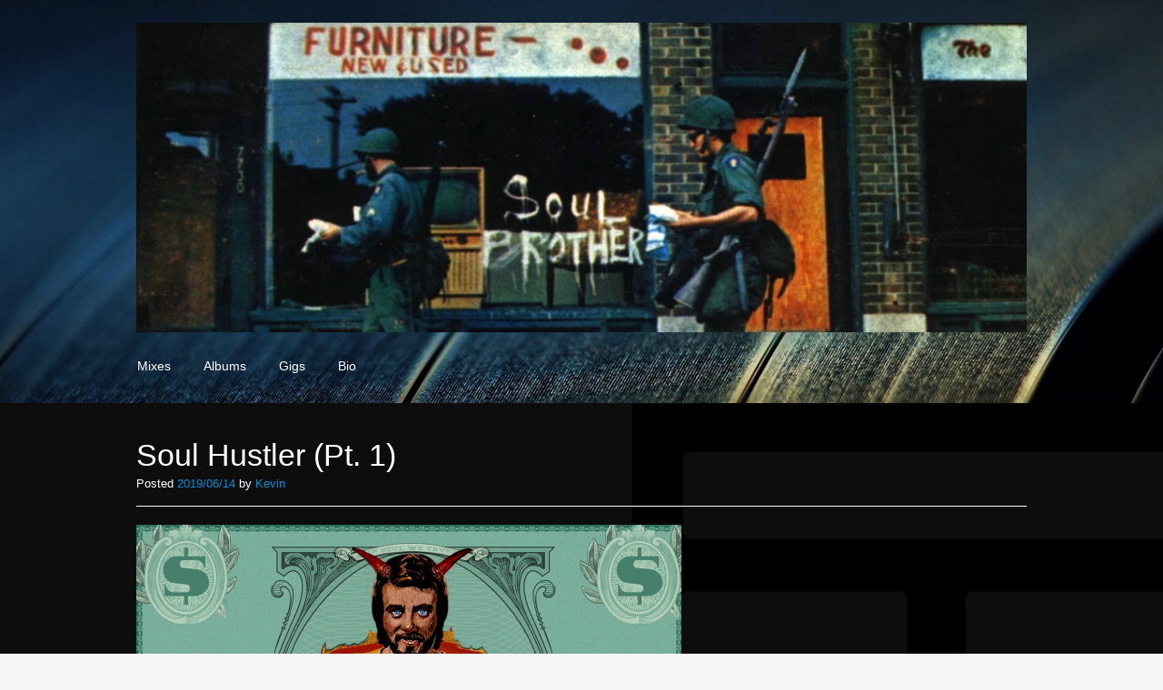

--- FILE ---
content_type: text/html; charset=UTF-8
request_url: https://phizyx.com/portfolio/soulhustler1/
body_size: 16210
content:
<!DOCTYPE html>
<html lang="en-US">
<head>
<meta charset="UTF-8">
<meta name="viewport" content="width=device-width, initial-scale=1">
<title>Soul Hustler (Pt. 1) | Phizyx</title>
<link rel="profile" href="http://gmpg.org/xfn/11">
<link rel="pingback" href="https://phizyx.com/xmlrpc.php">
<!--[if lt IE 9]>
<script src="https://phizyx.com/wp-content/themes/portfolio-plus/js/html5.js"></script>
<![endif]-->
<style id="jetpack-boost-critical-css">@media all{.wp-block-image>a{display:inline-block}.wp-block-image img{box-sizing:border-box;height:auto;max-width:100%;vertical-align:bottom}ul{box-sizing:border-box}.wp-block-spacer{clear:both}.entry-content{counter-reset:footnotes}.screen-reader-text{border:0;clip-path:inset(50%);height:1px;margin:-1px;overflow:hidden;padding:0;position:absolute;width:1px;word-wrap:normal!important}html :where(img[class*=wp-image-]){height:auto;max-width:100%}:where(figure){margin:0 0 1em}}@media all{a,body,div,em,h1,html,label,li,p,span,strong,ul{border:0;font-family:inherit;font-size:100%;font-style:inherit;font-weight:inherit;margin:0;outline:0;padding:0;vertical-align:baseline}html{overflow-y:scroll;-webkit-text-size-adjust:100%;-ms-text-size-adjust:100%}*,:after,:before{box-sizing:border-box}body{background:#fff}article,figure,header,nav{display:block}ul{list-style:none}a img{border:0}h1{clear:both}p{margin-bottom:1em}strong{font-weight:700}em{font-style:italic}ul{list-style-position:outside;margin:0 0 1em 1.5em}ul{list-style:disc}img{height:auto;max-width:100%}figure{margin:0}label{font-size:13px;display:block}input,textarea{font-size:100%;margin:0;vertical-align:baseline}textarea{-webkit-appearance:none;background-color:#fff;font-family:inherit;border:none;box-shadow:0 1px 0 rgba(0,0,0,.025),inset 0 1px 1px rgba(0,0,0,.2);color:rgba(0,0,0,.75);display:block;font-size:15px;margin:0 0 1em 0;padding:8px;width:100%;border-radius:3px}textarea{overflow:auto;vertical-align:top;height:auto;min-height:50px}html{height:100%}body{font-family:HelveticaNeue-Light,"Helvetica Neue Light","Helvetica Neue",Helvetica,Arial,"Lucida Grande",sans-serif;background:#f6f6f6;color:#555;font-size:15px;line-height:1.5;min-height:100%;display:flex;flex-direction:column}h1{font-family:HelveticaNeue-Light,"Helvetica Neue Light","Helvetica Neue",Helvetica,Arial,"Lucida Grande",sans-serif;font-weight:400;color:#111;margin-bottom:.5em}h1{font-size:36px}a{color:#106177;text-decoration:none;word-wrap:break-word}.col-width{max-width:980px;margin:0 auto}.col-width:after{display:block;visibility:hidden;clear:both;height:0;content:""}@media (max-width:1020px){.col-width{padding:1px}}#page{flex:1 0 auto}#main{padding:40px 0 20px 0}#content{float:left;position:relative;width:70%;padding:0 0 4%}.layout-1col #content{width:100%}@media (max-width:680px){#main{padding-top:35px}#content{width:100%;margin-bottom:35px;padding:0}}#branding{display:block;position:relative;padding:25px 0;background:#000}#logo{float:left;max-width:100%;padding-right:75px;line-height:1;word-wrap:break-word}.clear-menu #logo{padding-right:0}#logo #site-title{color:#fff;font-family:HelveticaNeue-Light,"Helvetica Neue Light","Helvetica Neue",Helvetica,Arial,"Lucida Grande",sans-serif;margin:0}#logo #site-title a{color:#fff;font-size:44px;text-decoration:none}.primary-navigation{display:block;clear:both;font-size:14px}.primary-navigation ul{margin:0;list-style:none}.primary-navigation li{border-top:1px solid rgba(255,255,255,.2);word-wrap:break-word}.primary-navigation a{display:block;padding:8px 12px;color:#fff;text-decoration:none}.primary-navigation .nav-menu{display:none;padding-top:20px;border-bottom:1px solid rgba(255,255,255,.2)}.menu-toggle{position:absolute;top:45px;right:20px;margin:0;color:#fff;font-size:18px;line-height:1}.menu-toggle:before{display:inline-block;margin-right:10px;color:#fff;font:normal 18px/1 PortfolioPressCustom;vertical-align:text-bottom;text-decoration:inherit;content:"";-webkit-font-smoothing:antialiased}.clear-menu .menu-toggle{position:relative;top:10px;right:auto}@media screen and (min-width:780px){.primary-navigation{float:right;clear:none;margin-top:18px;padding:0}.clear-menu #branding{padding:25px 0 10px}.clear-menu .primary-navigation{float:none;clear:both;margin:0 0 0-15px;padding:15px 0 0}.primary-navigation .menu-toggle{display:none;padding:0}.primary-navigation .nav-menu{display:block;clear:both;padding-top:0;border-bottom:0}.primary-navigation li{display:inline-block;position:relative;border:0}.primary-navigation a{margin:0 4px 15px;padding:5px 12px}}#content article{display:block;margin-bottom:30px}.entry-header{margin-bottom:20px;border-bottom:1px solid #ddd;box-shadow:0 1px 0 0#fff}.entry-meta{display:block;clear:both;margin:0 0 15px 0;font-size:13px}#content .entry-title{margin:0 0 5px;padding:0;text-shadow:0 1px 1px #fff;font-size:34px;line-height:1}#content p{margin:0 0 15px}#respond p{margin-bottom:20px}#respond label{margin-bottom:5px}#respond textarea{display:block;width:80%}#cancel-comment-reply-link{text-transform:uppercase;font-size:13px}@media screen and (max-width:510px){#respond textarea{width:100%}}.screen-reader-text{clip:rect(1px,1px,1px,1px);position:absolute!important;height:1px;width:1px;overflow:hidden}}</style><meta name='robots' content='max-image-preview:large' />
<link rel='dns-prefetch' href='//stats.wp.com' />
<link rel='dns-prefetch' href='//fonts.googleapis.com' />
<link rel="alternate" type="application/rss+xml" title="Phizyx &raquo; Feed" href="https://phizyx.com/feed/" />
<link rel="alternate" type="application/rss+xml" title="Phizyx &raquo; Comments Feed" href="https://phizyx.com/comments/feed/" />
<link rel="alternate" type="application/rss+xml" title="Phizyx &raquo; Soul Hustler (Pt. 1) Comments Feed" href="https://phizyx.com/portfolio/soulhustler1/feed/" />
<link rel="alternate" title="oEmbed (JSON)" type="application/json+oembed" href="https://phizyx.com/wp-json/oembed/1.0/embed?url=https%3A%2F%2Fphizyx.com%2Fportfolio%2Fsoulhustler1%2F" />
<link rel="alternate" title="oEmbed (XML)" type="text/xml+oembed" href="https://phizyx.com/wp-json/oembed/1.0/embed?url=https%3A%2F%2Fphizyx.com%2Fportfolio%2Fsoulhustler1%2F&#038;format=xml" />
<style id='wp-img-auto-sizes-contain-inline-css' type='text/css'>
img:is([sizes=auto i],[sizes^="auto," i]){contain-intrinsic-size:3000px 1500px}
/*# sourceURL=wp-img-auto-sizes-contain-inline-css */
</style>
<style id='wp-emoji-styles-inline-css' type='text/css'>

	img.wp-smiley, img.emoji {
		display: inline !important;
		border: none !important;
		box-shadow: none !important;
		height: 1em !important;
		width: 1em !important;
		margin: 0 0.07em !important;
		vertical-align: -0.1em !important;
		background: none !important;
		padding: 0 !important;
	}
/*# sourceURL=wp-emoji-styles-inline-css */
</style>
<style id='wp-block-library-inline-css' type='text/css'>
:root{--wp-block-synced-color:#7a00df;--wp-block-synced-color--rgb:122,0,223;--wp-bound-block-color:var(--wp-block-synced-color);--wp-editor-canvas-background:#ddd;--wp-admin-theme-color:#007cba;--wp-admin-theme-color--rgb:0,124,186;--wp-admin-theme-color-darker-10:#006ba1;--wp-admin-theme-color-darker-10--rgb:0,107,160.5;--wp-admin-theme-color-darker-20:#005a87;--wp-admin-theme-color-darker-20--rgb:0,90,135;--wp-admin-border-width-focus:2px}@media (min-resolution:192dpi){:root{--wp-admin-border-width-focus:1.5px}}.wp-element-button{cursor:pointer}:root .has-very-light-gray-background-color{background-color:#eee}:root .has-very-dark-gray-background-color{background-color:#313131}:root .has-very-light-gray-color{color:#eee}:root .has-very-dark-gray-color{color:#313131}:root .has-vivid-green-cyan-to-vivid-cyan-blue-gradient-background{background:linear-gradient(135deg,#00d084,#0693e3)}:root .has-purple-crush-gradient-background{background:linear-gradient(135deg,#34e2e4,#4721fb 50%,#ab1dfe)}:root .has-hazy-dawn-gradient-background{background:linear-gradient(135deg,#faaca8,#dad0ec)}:root .has-subdued-olive-gradient-background{background:linear-gradient(135deg,#fafae1,#67a671)}:root .has-atomic-cream-gradient-background{background:linear-gradient(135deg,#fdd79a,#004a59)}:root .has-nightshade-gradient-background{background:linear-gradient(135deg,#330968,#31cdcf)}:root .has-midnight-gradient-background{background:linear-gradient(135deg,#020381,#2874fc)}:root{--wp--preset--font-size--normal:16px;--wp--preset--font-size--huge:42px}.has-regular-font-size{font-size:1em}.has-larger-font-size{font-size:2.625em}.has-normal-font-size{font-size:var(--wp--preset--font-size--normal)}.has-huge-font-size{font-size:var(--wp--preset--font-size--huge)}.has-text-align-center{text-align:center}.has-text-align-left{text-align:left}.has-text-align-right{text-align:right}.has-fit-text{white-space:nowrap!important}#end-resizable-editor-section{display:none}.aligncenter{clear:both}.items-justified-left{justify-content:flex-start}.items-justified-center{justify-content:center}.items-justified-right{justify-content:flex-end}.items-justified-space-between{justify-content:space-between}.screen-reader-text{border:0;clip-path:inset(50%);height:1px;margin:-1px;overflow:hidden;padding:0;position:absolute;width:1px;word-wrap:normal!important}.screen-reader-text:focus{background-color:#ddd;clip-path:none;color:#444;display:block;font-size:1em;height:auto;left:5px;line-height:normal;padding:15px 23px 14px;text-decoration:none;top:5px;width:auto;z-index:100000}html :where(.has-border-color){border-style:solid}html :where([style*=border-top-color]){border-top-style:solid}html :where([style*=border-right-color]){border-right-style:solid}html :where([style*=border-bottom-color]){border-bottom-style:solid}html :where([style*=border-left-color]){border-left-style:solid}html :where([style*=border-width]){border-style:solid}html :where([style*=border-top-width]){border-top-style:solid}html :where([style*=border-right-width]){border-right-style:solid}html :where([style*=border-bottom-width]){border-bottom-style:solid}html :where([style*=border-left-width]){border-left-style:solid}html :where(img[class*=wp-image-]){height:auto;max-width:100%}:where(figure){margin:0 0 1em}html :where(.is-position-sticky){--wp-admin--admin-bar--position-offset:var(--wp-admin--admin-bar--height,0px)}@media screen and (max-width:600px){html :where(.is-position-sticky){--wp-admin--admin-bar--position-offset:0px}}

/*# sourceURL=wp-block-library-inline-css */
</style><style id='wp-block-image-inline-css' type='text/css'>
.wp-block-image>a,.wp-block-image>figure>a{display:inline-block}.wp-block-image img{box-sizing:border-box;height:auto;max-width:100%;vertical-align:bottom}@media not (prefers-reduced-motion){.wp-block-image img.hide{visibility:hidden}.wp-block-image img.show{animation:show-content-image .4s}}.wp-block-image[style*=border-radius] img,.wp-block-image[style*=border-radius]>a{border-radius:inherit}.wp-block-image.has-custom-border img{box-sizing:border-box}.wp-block-image.aligncenter{text-align:center}.wp-block-image.alignfull>a,.wp-block-image.alignwide>a{width:100%}.wp-block-image.alignfull img,.wp-block-image.alignwide img{height:auto;width:100%}.wp-block-image .aligncenter,.wp-block-image .alignleft,.wp-block-image .alignright,.wp-block-image.aligncenter,.wp-block-image.alignleft,.wp-block-image.alignright{display:table}.wp-block-image .aligncenter>figcaption,.wp-block-image .alignleft>figcaption,.wp-block-image .alignright>figcaption,.wp-block-image.aligncenter>figcaption,.wp-block-image.alignleft>figcaption,.wp-block-image.alignright>figcaption{caption-side:bottom;display:table-caption}.wp-block-image .alignleft{float:left;margin:.5em 1em .5em 0}.wp-block-image .alignright{float:right;margin:.5em 0 .5em 1em}.wp-block-image .aligncenter{margin-left:auto;margin-right:auto}.wp-block-image :where(figcaption){margin-bottom:1em;margin-top:.5em}.wp-block-image.is-style-circle-mask img{border-radius:9999px}@supports ((-webkit-mask-image:none) or (mask-image:none)) or (-webkit-mask-image:none){.wp-block-image.is-style-circle-mask img{border-radius:0;-webkit-mask-image:url('data:image/svg+xml;utf8,<svg viewBox="0 0 100 100" xmlns="http://www.w3.org/2000/svg"><circle cx="50" cy="50" r="50"/></svg>');mask-image:url('data:image/svg+xml;utf8,<svg viewBox="0 0 100 100" xmlns="http://www.w3.org/2000/svg"><circle cx="50" cy="50" r="50"/></svg>');mask-mode:alpha;-webkit-mask-position:center;mask-position:center;-webkit-mask-repeat:no-repeat;mask-repeat:no-repeat;-webkit-mask-size:contain;mask-size:contain}}:root :where(.wp-block-image.is-style-rounded img,.wp-block-image .is-style-rounded img){border-radius:9999px}.wp-block-image figure{margin:0}.wp-lightbox-container{display:flex;flex-direction:column;position:relative}.wp-lightbox-container img{cursor:zoom-in}.wp-lightbox-container img:hover+button{opacity:1}.wp-lightbox-container button{align-items:center;backdrop-filter:blur(16px) saturate(180%);background-color:#5a5a5a40;border:none;border-radius:4px;cursor:zoom-in;display:flex;height:20px;justify-content:center;opacity:0;padding:0;position:absolute;right:16px;text-align:center;top:16px;width:20px;z-index:100}@media not (prefers-reduced-motion){.wp-lightbox-container button{transition:opacity .2s ease}}.wp-lightbox-container button:focus-visible{outline:3px auto #5a5a5a40;outline:3px auto -webkit-focus-ring-color;outline-offset:3px}.wp-lightbox-container button:hover{cursor:pointer;opacity:1}.wp-lightbox-container button:focus{opacity:1}.wp-lightbox-container button:focus,.wp-lightbox-container button:hover,.wp-lightbox-container button:not(:hover):not(:active):not(.has-background){background-color:#5a5a5a40;border:none}.wp-lightbox-overlay{box-sizing:border-box;cursor:zoom-out;height:100vh;left:0;overflow:hidden;position:fixed;top:0;visibility:hidden;width:100%;z-index:100000}.wp-lightbox-overlay .close-button{align-items:center;cursor:pointer;display:flex;justify-content:center;min-height:40px;min-width:40px;padding:0;position:absolute;right:calc(env(safe-area-inset-right) + 16px);top:calc(env(safe-area-inset-top) + 16px);z-index:5000000}.wp-lightbox-overlay .close-button:focus,.wp-lightbox-overlay .close-button:hover,.wp-lightbox-overlay .close-button:not(:hover):not(:active):not(.has-background){background:none;border:none}.wp-lightbox-overlay .lightbox-image-container{height:var(--wp--lightbox-container-height);left:50%;overflow:hidden;position:absolute;top:50%;transform:translate(-50%,-50%);transform-origin:top left;width:var(--wp--lightbox-container-width);z-index:9999999999}.wp-lightbox-overlay .wp-block-image{align-items:center;box-sizing:border-box;display:flex;height:100%;justify-content:center;margin:0;position:relative;transform-origin:0 0;width:100%;z-index:3000000}.wp-lightbox-overlay .wp-block-image img{height:var(--wp--lightbox-image-height);min-height:var(--wp--lightbox-image-height);min-width:var(--wp--lightbox-image-width);width:var(--wp--lightbox-image-width)}.wp-lightbox-overlay .wp-block-image figcaption{display:none}.wp-lightbox-overlay button{background:none;border:none}.wp-lightbox-overlay .scrim{background-color:#fff;height:100%;opacity:.9;position:absolute;width:100%;z-index:2000000}.wp-lightbox-overlay.active{visibility:visible}@media not (prefers-reduced-motion){.wp-lightbox-overlay.active{animation:turn-on-visibility .25s both}.wp-lightbox-overlay.active img{animation:turn-on-visibility .35s both}.wp-lightbox-overlay.show-closing-animation:not(.active){animation:turn-off-visibility .35s both}.wp-lightbox-overlay.show-closing-animation:not(.active) img{animation:turn-off-visibility .25s both}.wp-lightbox-overlay.zoom.active{animation:none;opacity:1;visibility:visible}.wp-lightbox-overlay.zoom.active .lightbox-image-container{animation:lightbox-zoom-in .4s}.wp-lightbox-overlay.zoom.active .lightbox-image-container img{animation:none}.wp-lightbox-overlay.zoom.active .scrim{animation:turn-on-visibility .4s forwards}.wp-lightbox-overlay.zoom.show-closing-animation:not(.active){animation:none}.wp-lightbox-overlay.zoom.show-closing-animation:not(.active) .lightbox-image-container{animation:lightbox-zoom-out .4s}.wp-lightbox-overlay.zoom.show-closing-animation:not(.active) .lightbox-image-container img{animation:none}.wp-lightbox-overlay.zoom.show-closing-animation:not(.active) .scrim{animation:turn-off-visibility .4s forwards}}@keyframes show-content-image{0%{visibility:hidden}99%{visibility:hidden}to{visibility:visible}}@keyframes turn-on-visibility{0%{opacity:0}to{opacity:1}}@keyframes turn-off-visibility{0%{opacity:1;visibility:visible}99%{opacity:0;visibility:visible}to{opacity:0;visibility:hidden}}@keyframes lightbox-zoom-in{0%{transform:translate(calc((-100vw + var(--wp--lightbox-scrollbar-width))/2 + var(--wp--lightbox-initial-left-position)),calc(-50vh + var(--wp--lightbox-initial-top-position))) scale(var(--wp--lightbox-scale))}to{transform:translate(-50%,-50%) scale(1)}}@keyframes lightbox-zoom-out{0%{transform:translate(-50%,-50%) scale(1);visibility:visible}99%{visibility:visible}to{transform:translate(calc((-100vw + var(--wp--lightbox-scrollbar-width))/2 + var(--wp--lightbox-initial-left-position)),calc(-50vh + var(--wp--lightbox-initial-top-position))) scale(var(--wp--lightbox-scale));visibility:hidden}}
/*# sourceURL=https://phizyx.com/wp-includes/blocks/image/style.min.css */
</style>
<style id='wp-block-paragraph-inline-css' type='text/css'>
.is-small-text{font-size:.875em}.is-regular-text{font-size:1em}.is-large-text{font-size:2.25em}.is-larger-text{font-size:3em}.has-drop-cap:not(:focus):first-letter{float:left;font-size:8.4em;font-style:normal;font-weight:100;line-height:.68;margin:.05em .1em 0 0;text-transform:uppercase}body.rtl .has-drop-cap:not(:focus):first-letter{float:none;margin-left:.1em}p.has-drop-cap.has-background{overflow:hidden}:root :where(p.has-background){padding:1.25em 2.375em}:where(p.has-text-color:not(.has-link-color)) a{color:inherit}p.has-text-align-left[style*="writing-mode:vertical-lr"],p.has-text-align-right[style*="writing-mode:vertical-rl"]{rotate:180deg}
/*# sourceURL=https://phizyx.com/wp-includes/blocks/paragraph/style.min.css */
</style>
<noscript><link rel='stylesheet' id='mediaelement-css' href='https://phizyx.com/wp-includes/js/mediaelement/mediaelementplayer-legacy.min.css?ver=4.2.17' type='text/css' media='all' />
</noscript><link rel='stylesheet' id='mediaelement-css' href='https://phizyx.com/wp-includes/js/mediaelement/mediaelementplayer-legacy.min.css?ver=4.2.17' type='text/css' media="not all" data-media="all" onload="this.media=this.dataset.media; delete this.dataset.media; this.removeAttribute( 'onload' );" />
<noscript><link rel='stylesheet' id='wp-mediaelement-css' href='https://phizyx.com/wp-includes/js/mediaelement/wp-mediaelement.min.css?ver=6.9' type='text/css' media='all' />
</noscript><link rel='stylesheet' id='wp-mediaelement-css' href='https://phizyx.com/wp-includes/js/mediaelement/wp-mediaelement.min.css?ver=6.9' type='text/css' media="not all" data-media="all" onload="this.media=this.dataset.media; delete this.dataset.media; this.removeAttribute( 'onload' );" />
<style id='global-styles-inline-css' type='text/css'>
:root{--wp--preset--aspect-ratio--square: 1;--wp--preset--aspect-ratio--4-3: 4/3;--wp--preset--aspect-ratio--3-4: 3/4;--wp--preset--aspect-ratio--3-2: 3/2;--wp--preset--aspect-ratio--2-3: 2/3;--wp--preset--aspect-ratio--16-9: 16/9;--wp--preset--aspect-ratio--9-16: 9/16;--wp--preset--color--black: #000000;--wp--preset--color--cyan-bluish-gray: #abb8c3;--wp--preset--color--white: #ffffff;--wp--preset--color--pale-pink: #f78da7;--wp--preset--color--vivid-red: #cf2e2e;--wp--preset--color--luminous-vivid-orange: #ff6900;--wp--preset--color--luminous-vivid-amber: #fcb900;--wp--preset--color--light-green-cyan: #7bdcb5;--wp--preset--color--vivid-green-cyan: #00d084;--wp--preset--color--pale-cyan-blue: #8ed1fc;--wp--preset--color--vivid-cyan-blue: #0693e3;--wp--preset--color--vivid-purple: #9b51e0;--wp--preset--gradient--vivid-cyan-blue-to-vivid-purple: linear-gradient(135deg,rgb(6,147,227) 0%,rgb(155,81,224) 100%);--wp--preset--gradient--light-green-cyan-to-vivid-green-cyan: linear-gradient(135deg,rgb(122,220,180) 0%,rgb(0,208,130) 100%);--wp--preset--gradient--luminous-vivid-amber-to-luminous-vivid-orange: linear-gradient(135deg,rgb(252,185,0) 0%,rgb(255,105,0) 100%);--wp--preset--gradient--luminous-vivid-orange-to-vivid-red: linear-gradient(135deg,rgb(255,105,0) 0%,rgb(207,46,46) 100%);--wp--preset--gradient--very-light-gray-to-cyan-bluish-gray: linear-gradient(135deg,rgb(238,238,238) 0%,rgb(169,184,195) 100%);--wp--preset--gradient--cool-to-warm-spectrum: linear-gradient(135deg,rgb(74,234,220) 0%,rgb(151,120,209) 20%,rgb(207,42,186) 40%,rgb(238,44,130) 60%,rgb(251,105,98) 80%,rgb(254,248,76) 100%);--wp--preset--gradient--blush-light-purple: linear-gradient(135deg,rgb(255,206,236) 0%,rgb(152,150,240) 100%);--wp--preset--gradient--blush-bordeaux: linear-gradient(135deg,rgb(254,205,165) 0%,rgb(254,45,45) 50%,rgb(107,0,62) 100%);--wp--preset--gradient--luminous-dusk: linear-gradient(135deg,rgb(255,203,112) 0%,rgb(199,81,192) 50%,rgb(65,88,208) 100%);--wp--preset--gradient--pale-ocean: linear-gradient(135deg,rgb(255,245,203) 0%,rgb(182,227,212) 50%,rgb(51,167,181) 100%);--wp--preset--gradient--electric-grass: linear-gradient(135deg,rgb(202,248,128) 0%,rgb(113,206,126) 100%);--wp--preset--gradient--midnight: linear-gradient(135deg,rgb(2,3,129) 0%,rgb(40,116,252) 100%);--wp--preset--font-size--small: 13px;--wp--preset--font-size--medium: 20px;--wp--preset--font-size--large: 36px;--wp--preset--font-size--x-large: 42px;--wp--preset--spacing--20: 0.44rem;--wp--preset--spacing--30: 0.67rem;--wp--preset--spacing--40: 1rem;--wp--preset--spacing--50: 1.5rem;--wp--preset--spacing--60: 2.25rem;--wp--preset--spacing--70: 3.38rem;--wp--preset--spacing--80: 5.06rem;--wp--preset--shadow--natural: 6px 6px 9px rgba(0, 0, 0, 0.2);--wp--preset--shadow--deep: 12px 12px 50px rgba(0, 0, 0, 0.4);--wp--preset--shadow--sharp: 6px 6px 0px rgba(0, 0, 0, 0.2);--wp--preset--shadow--outlined: 6px 6px 0px -3px rgb(255, 255, 255), 6px 6px rgb(0, 0, 0);--wp--preset--shadow--crisp: 6px 6px 0px rgb(0, 0, 0);}:where(.is-layout-flex){gap: 0.5em;}:where(.is-layout-grid){gap: 0.5em;}body .is-layout-flex{display: flex;}.is-layout-flex{flex-wrap: wrap;align-items: center;}.is-layout-flex > :is(*, div){margin: 0;}body .is-layout-grid{display: grid;}.is-layout-grid > :is(*, div){margin: 0;}:where(.wp-block-columns.is-layout-flex){gap: 2em;}:where(.wp-block-columns.is-layout-grid){gap: 2em;}:where(.wp-block-post-template.is-layout-flex){gap: 1.25em;}:where(.wp-block-post-template.is-layout-grid){gap: 1.25em;}.has-black-color{color: var(--wp--preset--color--black) !important;}.has-cyan-bluish-gray-color{color: var(--wp--preset--color--cyan-bluish-gray) !important;}.has-white-color{color: var(--wp--preset--color--white) !important;}.has-pale-pink-color{color: var(--wp--preset--color--pale-pink) !important;}.has-vivid-red-color{color: var(--wp--preset--color--vivid-red) !important;}.has-luminous-vivid-orange-color{color: var(--wp--preset--color--luminous-vivid-orange) !important;}.has-luminous-vivid-amber-color{color: var(--wp--preset--color--luminous-vivid-amber) !important;}.has-light-green-cyan-color{color: var(--wp--preset--color--light-green-cyan) !important;}.has-vivid-green-cyan-color{color: var(--wp--preset--color--vivid-green-cyan) !important;}.has-pale-cyan-blue-color{color: var(--wp--preset--color--pale-cyan-blue) !important;}.has-vivid-cyan-blue-color{color: var(--wp--preset--color--vivid-cyan-blue) !important;}.has-vivid-purple-color{color: var(--wp--preset--color--vivid-purple) !important;}.has-black-background-color{background-color: var(--wp--preset--color--black) !important;}.has-cyan-bluish-gray-background-color{background-color: var(--wp--preset--color--cyan-bluish-gray) !important;}.has-white-background-color{background-color: var(--wp--preset--color--white) !important;}.has-pale-pink-background-color{background-color: var(--wp--preset--color--pale-pink) !important;}.has-vivid-red-background-color{background-color: var(--wp--preset--color--vivid-red) !important;}.has-luminous-vivid-orange-background-color{background-color: var(--wp--preset--color--luminous-vivid-orange) !important;}.has-luminous-vivid-amber-background-color{background-color: var(--wp--preset--color--luminous-vivid-amber) !important;}.has-light-green-cyan-background-color{background-color: var(--wp--preset--color--light-green-cyan) !important;}.has-vivid-green-cyan-background-color{background-color: var(--wp--preset--color--vivid-green-cyan) !important;}.has-pale-cyan-blue-background-color{background-color: var(--wp--preset--color--pale-cyan-blue) !important;}.has-vivid-cyan-blue-background-color{background-color: var(--wp--preset--color--vivid-cyan-blue) !important;}.has-vivid-purple-background-color{background-color: var(--wp--preset--color--vivid-purple) !important;}.has-black-border-color{border-color: var(--wp--preset--color--black) !important;}.has-cyan-bluish-gray-border-color{border-color: var(--wp--preset--color--cyan-bluish-gray) !important;}.has-white-border-color{border-color: var(--wp--preset--color--white) !important;}.has-pale-pink-border-color{border-color: var(--wp--preset--color--pale-pink) !important;}.has-vivid-red-border-color{border-color: var(--wp--preset--color--vivid-red) !important;}.has-luminous-vivid-orange-border-color{border-color: var(--wp--preset--color--luminous-vivid-orange) !important;}.has-luminous-vivid-amber-border-color{border-color: var(--wp--preset--color--luminous-vivid-amber) !important;}.has-light-green-cyan-border-color{border-color: var(--wp--preset--color--light-green-cyan) !important;}.has-vivid-green-cyan-border-color{border-color: var(--wp--preset--color--vivid-green-cyan) !important;}.has-pale-cyan-blue-border-color{border-color: var(--wp--preset--color--pale-cyan-blue) !important;}.has-vivid-cyan-blue-border-color{border-color: var(--wp--preset--color--vivid-cyan-blue) !important;}.has-vivid-purple-border-color{border-color: var(--wp--preset--color--vivid-purple) !important;}.has-vivid-cyan-blue-to-vivid-purple-gradient-background{background: var(--wp--preset--gradient--vivid-cyan-blue-to-vivid-purple) !important;}.has-light-green-cyan-to-vivid-green-cyan-gradient-background{background: var(--wp--preset--gradient--light-green-cyan-to-vivid-green-cyan) !important;}.has-luminous-vivid-amber-to-luminous-vivid-orange-gradient-background{background: var(--wp--preset--gradient--luminous-vivid-amber-to-luminous-vivid-orange) !important;}.has-luminous-vivid-orange-to-vivid-red-gradient-background{background: var(--wp--preset--gradient--luminous-vivid-orange-to-vivid-red) !important;}.has-very-light-gray-to-cyan-bluish-gray-gradient-background{background: var(--wp--preset--gradient--very-light-gray-to-cyan-bluish-gray) !important;}.has-cool-to-warm-spectrum-gradient-background{background: var(--wp--preset--gradient--cool-to-warm-spectrum) !important;}.has-blush-light-purple-gradient-background{background: var(--wp--preset--gradient--blush-light-purple) !important;}.has-blush-bordeaux-gradient-background{background: var(--wp--preset--gradient--blush-bordeaux) !important;}.has-luminous-dusk-gradient-background{background: var(--wp--preset--gradient--luminous-dusk) !important;}.has-pale-ocean-gradient-background{background: var(--wp--preset--gradient--pale-ocean) !important;}.has-electric-grass-gradient-background{background: var(--wp--preset--gradient--electric-grass) !important;}.has-midnight-gradient-background{background: var(--wp--preset--gradient--midnight) !important;}.has-small-font-size{font-size: var(--wp--preset--font-size--small) !important;}.has-medium-font-size{font-size: var(--wp--preset--font-size--medium) !important;}.has-large-font-size{font-size: var(--wp--preset--font-size--large) !important;}.has-x-large-font-size{font-size: var(--wp--preset--font-size--x-large) !important;}
/*# sourceURL=global-styles-inline-css */
</style>

<style id='classic-theme-styles-inline-css' type='text/css'>
/*! This file is auto-generated */
.wp-block-button__link{color:#fff;background-color:#32373c;border-radius:9999px;box-shadow:none;text-decoration:none;padding:calc(.667em + 2px) calc(1.333em + 2px);font-size:1.125em}.wp-block-file__button{background:#32373c;color:#fff;text-decoration:none}
/*# sourceURL=/wp-includes/css/classic-themes.min.css */
</style>
<noscript><link rel='stylesheet' id='portfolio-plus-style-css' href='https://phizyx.com/wp-content/themes/portfolio-plus/style.css?ver=3.9.0' type='text/css' media='all' />
</noscript><link rel='stylesheet' id='portfolio-plus-style-css' href='https://phizyx.com/wp-content/themes/portfolio-plus/style.css?ver=3.9.0' type='text/css' media="not all" data-media="all" onload="this.media=this.dataset.media; delete this.dataset.media; this.removeAttribute( 'onload' );" />
<noscript><link rel='stylesheet' id='portfolioplus_fonts-css' href='//fonts.googleapis.com/css?family=Open+Sans:400italic,400,600|Rokkitt:400,700' type='text/css' media='screen' />
</noscript><link rel='stylesheet' id='portfolioplus_fonts-css' href='//fonts.googleapis.com/css?family=Open+Sans:400italic,400,600|Rokkitt:400,700' type='text/css' media="not all" data-media="screen" onload="this.media=this.dataset.media; delete this.dataset.media; this.removeAttribute( 'onload' );" />
<noscript><link rel='stylesheet' id='portfolioplus_icon_font-css' href='https://phizyx.com/wp-content/themes/portfolio-plus/fonts/custom/portfolio-custom.css?ver=3.9.0' type='text/css' media='all' />
</noscript><link rel='stylesheet' id='portfolioplus_icon_font-css' href='https://phizyx.com/wp-content/themes/portfolio-plus/fonts/custom/portfolio-custom.css?ver=3.9.0' type='text/css' media="not all" data-media="all" onload="this.media=this.dataset.media; delete this.dataset.media; this.removeAttribute( 'onload' );" />
<script type="text/javascript" src="https://phizyx.com/wp-includes/js/jquery/jquery.min.js?ver=3.7.1" id="jquery-core-js"></script>
<script type="text/javascript" src="https://phizyx.com/wp-includes/js/jquery/jquery-migrate.min.js?ver=3.4.1" id="jquery-migrate-js"></script>
<link rel="https://api.w.org/" href="https://phizyx.com/wp-json/" /><link rel="alternate" title="JSON" type="application/json" href="https://phizyx.com/wp-json/wp/v2/portfolio/1163" /><link rel="EditURI" type="application/rsd+xml" title="RSD" href="https://phizyx.com/xmlrpc.php?rsd" />
<meta name="generator" content="WordPress 6.9" />
<link rel="canonical" href="https://phizyx.com/portfolio/soulhustler1/" />
<link rel='shortlink' href='https://phizyx.com/?p=1163' />
	<style>img#wpstats{display:none}</style>
		
<!-- Begin Portfolio+ Custom CSS -->
<style type="text/css" id="portfolioplus-css">
body, #content blockquote, #commentform .form-allowed-tags{color:#ffffff;}#main{background:#000000;background-image:url("https://phizyx.com/wp-content/uploads/boxes-1.jpg");background-repeat:repeat-y;background-size:contain;background-attachment:center-center;background-position:fixed;}#content .entry-title,.widget-container h3,#nav-below{text-shadow:none;}a:link, a:visited{color:#0092db;}a:hover, .entry-title a:hover{color:#a3a3a3;}#branding{background-image:url("https://phizyx.com/wp-content/uploads/vinyl-1.jpg");background-repeat:no-repeat;background-size:cover;background-attachment:center-center;background-position:fixed;}#logo #site-title a{color:#ffffff;}#logo #site-description{color:#dddddd;}#navigation ul a,#navigation .menu-toggle{color:#ffffff;}h1, h2, h3, h4, h5, h6, #comments h3{color:#ffffff;}.widget-container h3{color:#ffffff;}#content .entry-header, .widget-container h3{border-bottom-color:#ffffff;box-shadow:none;}.archive-title:after, .archive-meta:after, footer.entry-meta:before, footer.entry-meta:after, #comments:before{background:#ffffff;box-shadow:none;}#colophon{border-top-color:#0092db;background:#000000;background-image:url("https://phizyx.com/wp-content/uploads/speaker-1.jpg");background-repeat:no-repeat;background-size:cover;background-attachment:center-center;background-position:fixed;}#colophon #site-generator p{color:#ffffff;}
</style>
<!-- End Portfolio+ Custom CSS -->
<link rel="icon" href="https://phizyx.com/wp-content/uploads/cropped-vienna57-32x32.jpg" sizes="32x32" />
<link rel="icon" href="https://phizyx.com/wp-content/uploads/cropped-vienna57-192x192.jpg" sizes="192x192" />
<link rel="apple-touch-icon" href="https://phizyx.com/wp-content/uploads/cropped-vienna57-180x180.jpg" />
<meta name="msapplication-TileImage" content="https://phizyx.com/wp-content/uploads/cropped-vienna57-270x270.jpg" />
</head>

<body class="wp-singular portfolio-template-default single single-portfolio postid-1163 wp-theme-portfolio-plus layout-1col clear-menu portfolio-tag-boogie-funk portfolio-tag-disco portfolio-tag-electro portfolio-tag-hip-hop portfolio-tag-house portfolio-tag-mixes portfolio-tag-modern-funk portfolio-tag-nu-disco">
<div id="page">

	<header id="branding">
    	<div class="col-width">
        			<hgroup id="logo">
				<div id="site-title"><a href="https://phizyx.com/" rel="home">
                					<img src="https://phizyx.com/wp-content/uploads/soulbrother-1.jpg" alt="Phizyx">
				                </a>
                </div>
							</hgroup>

			<nav id="navigation" class="site-navigation primary-navigation" role="navigation">
				<h1 class="menu-toggle">Menu</h1>
				<a class="screen-reader-text skip-link" href="#content">Skip to content</a>
				<div class="menu-primary-container"><ul id="menu-primary" class="nav-menu"><li id="menu-item-313" class="menu-item menu-item-type-taxonomy menu-item-object-portfolio_tag menu-item-313"><a target="_blank" href="https://phizyx.com/portfolio_tag/mixes/">Mixes</a></li>
<li id="menu-item-314" class="menu-item menu-item-type-taxonomy menu-item-object-portfolio_tag menu-item-314"><a target="_blank" href="https://phizyx.com/portfolio_tag/albums/">Albums</a></li>
<li id="menu-item-368" class="menu-item menu-item-type-post_type menu-item-object-page menu-item-368"><a target="_blank" href="https://phizyx.com/gigs/">Gigs</a></li>
<li id="menu-item-1032" class="menu-item menu-item-type-taxonomy menu-item-object-portfolio_tag menu-item-1032"><a target="_blank" href="https://phizyx.com/portfolio_tag/bio-stories/">Bio</a></li>
</ul></div>			</nav>
		</div>
	</header><!-- #branding -->

	<div id="main">
    	<div class="col-width">

	<div id="primary">
		<div id="content" role="main">

		
			<article id="post-1163" class="post-1163 portfolio type-portfolio status-publish has-post-thumbnail hentry portfolio_tag-boogie-funk portfolio_tag-disco portfolio_tag-electro portfolio_tag-hip-hop portfolio_tag-house portfolio_tag-mixes portfolio_tag-modern-funk portfolio_tag-nu-disco">
				<header class="entry-header">
					<h1 class="entry-title">Soul Hustler (Pt. 1)</h1>

					<div class="entry-meta">
						<span class="meta-prep meta-prep-author">Posted </span><a href="https://phizyx.com/portfolio/soulhustler1/" rel="bookmark"><time class="entry-date" datetime="2019-06-14T20:00:55-04:00" pubdate>2019/06/14</time></a> <span class="meta-sep"> by </span> <span class="author vcard"><a class="url fn n" href="https://phizyx.com/author/ltremtronivek/" title="View all posts by Kevin">Kevin</a></span>					</div><!-- .entry-meta -->
				</header><!-- .entry-header -->

				<div class="entry-content">
										
<figure class="wp-block-image is-resized"><a href="http://phizyx.com/kevin/pics/soulhustler1.jpg" target="_blank" rel="noopener noreferrer"><img fetchpriority="high" decoding="async" width="1200" height="1200" src="https://phizyx.com/wp-content/uploads/soulhustler1.jpg" alt="" class="wp-image-1164" style="width:600px;height:600px" srcset="https://phizyx.com/wp-content/uploads/soulhustler1.jpg 1200w, https://phizyx.com/wp-content/uploads/soulhustler1-360x360.jpg 360w, https://phizyx.com/wp-content/uploads/soulhustler1-150x150.jpg 150w, https://phizyx.com/wp-content/uploads/soulhustler1-800x800.jpg 800w, https://phizyx.com/wp-content/uploads/soulhustler1-768x768.jpg 768w, https://phizyx.com/wp-content/uploads/soulhustler1-690x690.jpg 690w, https://phizyx.com/wp-content/uploads/soulhustler1-980x980.jpg 980w, https://phizyx.com/wp-content/uploads/soulhustler1-600x600.jpg 600w" sizes="(max-width: 1200px) 100vw, 1200px" /></a></figure>



<p></p>



<p><strong>Soul Hustler (Pt. 1)</strong> is my first physical <a href="https://f4.bcbits.com/img/0016406246_10.jpg" data-type="link" data-id="https://f4.bcbits.com/img/0016406246_10.jpg" target="_blank" rel="noreferrer noopener"><strong>mixtape</strong></a> in 20 years and it&#8217;s already sold out on Bandcamp! Shout out to my homie <strong><a href="https://www.instagram.com/dj_jbeez/" target="_blank" rel="noreferrer noopener">J-Beez</a></strong> and <strong><a href="https://refinedsounds.bandcamp.com/" target="_blank" rel="noreferrer noopener">/re/fined sound$</a></strong> for releasing it!<br /><br />You can download <strong><a href="https://refinedsounds.bandcamp.com/album/soul-hustler" data-type="link" data-id="https://refinedsounds.bandcamp.com/album/soul-hustler" target="_blank" rel="noreferrer noopener">Soul Hustler (Pt. 1)</a></strong> on Bandcamp by clicking <a href="https://refinedsounds.bandcamp.com/album/soul-hustler" data-type="link" data-id="https://refinedsounds.bandcamp.com/album/soul-hustler" target="_blank" rel="noreferrer noopener"><strong>here</strong></a>!</p>



<p><br />Or you can listen to <strong>Soul Hustler (Pt. 1) (Side A)</strong> here:</p>


<audio class="wp-audio-shortcode" id="audio-1163-1" preload="none" style="width: 100%;" controls="controls"><source type="audio/mpeg" src="http://phizyx.com/kevin/mixes/soulhustler1a.mp3?_=1" /><a href="http://phizyx.com/kevin/mixes/soulhustler1a.mp3">http://phizyx.com/kevin/mixes/soulhustler1a.mp3</a></audio>



<p><br />01. <strong>Phizyx </strong>&#8211; <a rel="noreferrer noopener" aria-label="In Your Ebony Eyes (opens in a new tab)" href="https://www.youtube.com/watch?v=CH3rx8LhrQo" target="_blank"><strong>In Your Ebony Eyes</strong></a><br />02. <strong>Sander Molder </strong>&#8211; In Your Eyes (PHY-6 Layered Mix)<br />03. <strong>Phizyx </strong>&#8211; <strong><a rel="noreferrer noopener" aria-label="A Lil' Somethin' Somethin' (opens in a new tab)" href="https://www.youtube.com/watch?v=xulTcdtf4eU" target="_blank">A Lil&#8217; Somethin&#8217; Somethin&#8217;</a></strong><br />04. <strong>Para One </strong>&#8211; <strong><a rel="noreferrer noopener" aria-label="When The Night (opens in a new tab)" href="https://www.youtube.com/watch?v=mAEi8HonRlY" target="_blank">When The Night</a></strong><br />05. <strong>Phizyx </strong>&#8211; <strong><a rel="noreferrer noopener" aria-label="(I Like) What You Do To Me (opens in a new tab)" href="https://www.youtube.com/watch?v=hopIwtTTv0o" target="_blank">(I Like) What You Do To Me</a></strong><br />06. <strong>Jets</strong> &#8211; <strong><a rel="noreferrer noopener" aria-label="Sin Love With You (PHY-6 Edit) (opens in a new tab)" href="https://www.youtube.com/watch?v=_9O3C8yvvNU" target="_blank">Sin Love With You (PHY-6 Edit)</a></strong><br />07. <strong>Phizyx </strong>&#8211; <strong><a rel="noreferrer noopener" aria-label="I'm Gonna Get You (Baby) (opens in a new tab)" href="https://www.youtube.com/watch?v=83VSnFddNYc" target="_blank">I&#8217;m Gonna Get You (Baby)</a></strong><br />08. <strong>Phizyx </strong>&#8211; <strong><a rel="noreferrer noopener" aria-label="This Ain't No Game (opens in a new tab)" href="https://www.youtube.com/watch?v=OJpWcWiJxqU" target="_blank">This Ain&#8217;t No Game</a></strong><br />09. <strong>Phizyx </strong>&#8211; <strong><a rel="noreferrer noopener" aria-label=" (opens in a new tab)" href="https://www.youtube.com/watch?v=FYXnJNzJq-o" target="_blank">You&#8217;re Alright With Me</a></strong><br />10. <strong>Phizyx </strong>&#8211; <strong><a rel="noreferrer noopener" aria-label="Everybody To The Sun (opens in a new tab)" href="https://www.youtube.com/watch?v=4elFhUe5Uyc" target="_blank">Everybody To The Sun</a></strong><br />11. <strong>Phizyx </strong>&#8211; <strong><a rel="noreferrer noopener" aria-label="(Waiting On) My Feelings (opens in a new tab)" href="https://www.youtube.com/watch?v=Xo3kp5BLF6Q" target="_blank">(Waiting On) My Feelings</a></strong><br />12. <strong>Disclosure </strong>&#8211; Lividup (PHY-6 Edit)<br />13. <strong>U-Tern </strong>&#8211; <strong><a rel="noreferrer noopener" aria-label="Give It Up (PHY-6 Layered Mix) (opens in a new tab)" href="https://www.youtube.com/watch?v=qhFNY9zW2F4" target="_blank">Give It Up (PHY-6 Layered Mix)</a></strong></p>



<p><br />And you can listen to <strong>Soul Hustler (Pt. 1) (Side B)</strong> here:</p>


<audio class="wp-audio-shortcode" id="audio-1163-2" preload="none" style="width: 100%;" controls="controls"><source type="audio/mpeg" src="http://phizyx.com/kevin/mixes/soulhustler1b.mp3?_=2" /><a href="http://phizyx.com/kevin/mixes/soulhustler1b.mp3">http://phizyx.com/kevin/mixes/soulhustler1b.mp3</a></audio>



<p><br />01. <strong>Joeblack</strong> &#8211; <strong><a rel="noreferrer noopener" aria-label="Show Me Love (PHY-6 Layered Mix) (opens in a new tab)" href="https://www.youtube.com/watch?v=Ps2Jc28tQrw" target="_blank">Show Me Love (PHY-6 Layered Mix)</a></strong><br />02. <strong>Phizyx</strong> &#8211; <strong><a rel="noreferrer noopener" aria-label="(You Do Know That) I Want You (opens in a new tab)" href="https://www.youtube.com/watch?v=vAZA6oNEWZg" target="_blank">(You Do Know That) I Want You</a></strong><br />03. <strong>Phizyx</strong> &#8211; <strong><a rel="noreferrer noopener" aria-label="Freak Of The Week (opens in a new tab)" href="https://www.youtube.com/watch?v=diLayOqVYUs" target="_blank">Freak Of The Week</a></strong><br />04. <strong>Phizyx</strong> &#8211; <strong><a rel="noreferrer noopener" aria-label="Sad And Free (Everybody) (opens in a new tab)" href="https://www.youtube.com/watch?v=18N2k1TBBRE" target="_blank">Sad And Free (Everybody)</a></strong><br />05. <strong>Phizyx</strong> &#8211; <strong><a rel="noreferrer noopener" aria-label="Find A Friend (To Spend The Weekend) (opens in a new tab)" href="https://www.youtube.com/watch?v=j_RcdZzDg3c" target="_blank">Find A Friend (To Spend The Weekend)</a></strong><br />06. <strong>Phizyx</strong> &#8211; <strong><a rel="noreferrer noopener" aria-label="Life Is Just A Party (And Parties Weren't Meant To Last) (opens in a new tab)" href="https://www.youtube.com/watch?v=rblt2EtFfC4" target="_blank">Life Is Just A Party (And Parties Weren&#8217;t Meant To Last)</a></strong><br />07. <strong>Phizyx</strong> &#8211; <strong><a rel="noreferrer noopener" aria-label="Satisfy (The Need In Me) (opens in a new tab)" href="https://www.youtube.com/watch?v=rUdw7V-FC_Q" target="_blank">Satisfy (The Need In Me)</a></strong><br />08. <strong>Kyodai</strong> &#8211; <strong><a rel="noreferrer noopener" aria-label="Breaking (PHY-6 Layered Mix) (opens in a new tab)" href="https://www.youtube.com/watch?v=ioyHtf7w9m0" target="_blank">Breaking (PHY-6 Layered Mix)</a></strong><br />09. <strong>Phizyx</strong> &#8211; <strong><a rel="noreferrer noopener" aria-label="Gimme That Stuff (opens in a new tab)" href="https://www.youtube.com/watch?v=1dNIQVYGXbM" target="_blank">Gimme That Stuff</a></strong><br />10. <strong>Phizyx</strong> &#8211; <strong><a href="https://www.youtube.com/watch?v=g0ViBH7m4XA" target="_blank" rel="noreferrer noopener" aria-label="Madness In The Music (opens in a new tab)">Madness In The Music</a></strong></p>



<p><br />This mix has been two years in the making. I originally set out to make a simple, basic mix of the newer house and boogie funk tracks that I&#8217;ve been diggin&#8217; over the last decade. And I wanted to do a 4+ hour mix so that I could have something to keep me motivated on longer bicycle rides.</p>



<p><br />So I selected over 300+ songs and began to organize them. It was difficult to decide which ones were keepers (i.e., that MUST absolutely be included in the mix), which ones were just OK and might make the final cut, and which ones weren&#8217;t good enough to be included.</p>



<p><br />But as time passed and the list of songs grew, I began to ask myself, &#8220;Do I really want to put all of this effort in making a mix of songs that other people made? What&#8217;s my reason for spending all of this time on it? I mean, if I want to hear these songs, I can just put them in a playlist. I don&#8217;t need to hear them in a mix&#8230;&#8221;  So I took a break from it.</p>



<p><br />Since I had some of these newer tracks on vinyl, I was already messing around with doing cheeky acappella blends&#8211;some of which appear in <strong>Soul Hustler (Pt. 1)</strong>. For example, I would take the acappella of Rocker&#8217;s Revenge &#8220;<a aria-label="Walking On Sunshine (opens in a new tab)" href="https://www.youtube.com/watch?v=4elFhUe5Uyc" target="_blank" rel="noreferrer noopener"><strong>Walking On Sunshine</strong></a>&#8221; and spin it underneath Julio Bashmore &amp; Hyetal&#8217;s &#8220;<a aria-label="Speedway (opens in a new tab)" href="https://www.youtube.com/watch?v=erVIbIpY3Ew" target="_blank" rel="noreferrer noopener"><strong>Speedway</strong></a>&#8220;&#8230; and I would take the acappella of Class Action&#8217;s &#8220;<strong><a aria-label="Weekend (opens in a new tab)" href="https://www.youtube.com/watch?v=H7qtDE0gTq8" target="_blank" rel="noreferrer noopener">Weekend</a></strong>&#8221; and spin it underneath Todd Terje&#8217;s &#8220;<strong><a aria-label="Inspector Norse (opens in a new tab)" href="https://www.youtube.com/watch?v=ebjXsc0UjdQ" target="_blank" rel="noreferrer noopener">Inspector Norse</a></strong>&#8220;. From an online MP3 standpoint, I had been getting very lucky with finding acappellas of classic rock, soul, disco, and house songs&#8230; and over the years, I&#8217;ve accumulated a good amount of acappellas.</p>



<p><br />I don&#8217;t remember when it happened, why it finally clicked in my brain, or what caused it&#8230; but one day I realized, &#8220;What if I do this mix with nothing but original acappella blends that I&#8217;ve created?  What if I take the instrumentals of newer house, nu disco, boogie funk, and electro tracks (some of which have been played to death) and make them my own?&#8221;  And after that, everything started to fall into place.</p>



<p><br />Over the course of planning out and working on the foundations of the mix, there were dozens upon dozens of &#8220;oh shit&#8221; moments&#8230; as in, &#8220;oh shit, that sounds soooo damn good together!&#8221;  It was crazy how these 30-40 year old acappellas worked so perfectly together with some of these present-day songs, breathing new life into them.</p>



<p><br />Now, the concept of mixing acappellas with different instrumentals is not a new one. For example, from time to time, you will still hear me breakin&#8217; out my blend of Sade&#8217;s &#8220;<strong><a aria-label=" (opens in a new tab)" href="https://www.youtube.com/watch?v=0ZARYxRmNWg" target="_blank" rel="noreferrer noopener">Love Is Stronger Than Pride</a></strong>&#8221; with the instrumental to Kurious&#8217; &#8220;<strong><a aria-label="Walk Like A Duck (opens in a new tab)" href="https://www.youtube.com/watch?v=8gooIWzyr4A" target="_blank" rel="noreferrer noopener">Walk Like A Duck</a></strong>&#8220;! But for my <strong>Soul Hustler (Pt. 1)</strong> mix, the seeds were planted in the early 2000&#8217;s with <a aria-label="Vitamin D (opens in a new tab)" href="https://vimeo.com/17857840" target="_blank" rel="noreferrer noopener"><strong>Vitamin D</strong></a>&#8216;s classic <strong><a aria-label=" (opens in a new tab)" href="https://triballegacy.bandcamp.com/album/funk-on-sight" target="_blank" rel="noreferrer noopener">&#8220;Funk On Sight&#8221; mixtape</a></strong>. A few years later, I would hear <strong><a aria-label="U-Tern's remix (opens in a new tab)" href="https://www.discogs.com/U-Tern-The-Cookie-Jar-Volume-1/release/995670" target="_blank" rel="noreferrer noopener">U-Tern&#8217;s remix</a></strong> of Marvin Gaye&#8217;s &#8220;Got To Give It Up&#8221;, and more recently <strong><a aria-label="Joeblack's version (opens in a new tab)" href="https://www.discogs.com/Joeblack-Feat-RobinS-Show-Me-Love/release/5670679" target="_blank" rel="noreferrer noopener">Joeblack&#8217;s version</a></strong> of &#8220;Show Me Love&#8221; with Robin S. Both songs would linger in the recesses of my mind and stand the test of time as excellent examples what eventually gave me the idea for <strong>Soul Hustler (Pt. 1)</strong>.</p>



<p><br />It&#8217;s obvious that I was also heavily inspired by <strong><a aria-label=" (opens in a new tab)" href="https://www.facebook.com/kon1200" target="_blank" rel="noreferrer noopener">Kon</a></strong>&#8230; even to the point of incorporating some of the <strong><a aria-label="post-production techniques (opens in a new tab)" href="https://kon1200.bandcamp.com/track/hooked-kon-remix" target="_blank" rel="noreferrer noopener">post-production techniques</a></strong> that he uses to create his <strong><a aria-label="legendary edits (opens in a new tab)" href="https://soundcloud.com/kon/mothership-konnection-let-me" target="_blank" rel="noreferrer noopener">legendary edits</a></strong>, <strong><a aria-label="remixes (opens in a new tab)" href="https://kon1200.bandcamp.com/track/i-cant-go-for-that-kon-rework" target="_blank" rel="noreferrer noopener">remixes</a></strong>, and <a aria-label="reworks (opens in a new tab)" href="https://kon1200.bandcamp.com/album/george-benson-12-kon-reworks" target="_blank" rel="noreferrer noopener"><strong>reworks</strong></a> (and I would be remissed if I didn&#8217;t mention <strong><a aria-label=" (opens in a new tab)" href="https://www.facebook.com/thereflexmusic" target="_blank" rel="noreferrer noopener">Reflex</a></strong> and all of his masterful <strong><a aria-label="revisions (opens in a new tab)" href="https://thereflex.bandcamp.com/album/revision-collection" target="_blank" rel="noreferrer noopener">revisions</a></strong> as having a huge influence as well). During the pre- and post-production of <strong>Soul Hustler (Pt. 1)</strong>, there were many times when I felt like something was missing&#8230; for example, the volume of the bass kicks throughout an entire song were too low and/or non-existent, the snares in a particular section weren&#8217;t hittin&#8217; hard enough, or there just wasn&#8217;t enough &#8220;oomph&#8221; happening musically. In all of those instances, I would go back into the mix session and manually insert individual bass kicks or snares (or entire layers of drums/music) to fill-out and enhance the overall sound of the mix.</p>



<p><br />I also wanted to pay homage to the cut&#8217;n&#8217;paste-style of analog tape edits made famous by likes of Chep Nunez, The Latin Rascals, etc. (you can read more about them in the post for my &#8220;<strong><a aria-label="Sandcastles (opens in a new tab)" href="http://phizyx.com/portfolio/sandcastles" target="_blank" rel="noreferrer noopener">Sandcastles</a></strong>&#8221; mix). After finishing the initial recording for <strong>Soul Hustler (Pt. 1)</strong>, I went back into the mix session to add my own cut&#8217;n&#8217;paste-style edits in order to give the mix a little bit more energy in certain parts, keep things interesting, give it my own personal touch, etc.</p>



<p><br />As I began to get closer to mapping out and recording the 2-hour point of the mix, my homie <strong><a href="https://refinedsounds.bandcamp.com/album/city-groove" target="_blank" rel="noreferrer noopener">J-Beez</a></strong> convinced me to slow my roll. We came to an agreement that I should shorten the length of the mix, split it up into two parts, put them out on mixtapes, and release them through his <strong><a href="https://refinedsounds.bandcamp.com/" target="_blank" rel="noreferrer noopener">/re/fined sound$</a></strong> label.</p>



<p><br /><strong>Soul Hustler (Pt. 1) </strong>took many months of planning, many months of recording, and many months of mixing down to complete&#8230; and I&#8217;m excited to announce that the planning and recording of <strong>Soul Hustler (Pt. 2)</strong> has already begun, and it picks up where <strong>Soul Hustler (Pt. 1)</strong> leaves off.</p>
									</div><!-- .entry-content -->

				
	<footer class="entry-meta">

	
	<a href="https://phizyx.com/portfolio/">
		<span class="entry-meta-icon icon-format-image"></span>
	</a>

	
	
		<span class="tag-links"><span class="entry-utility-prep entry-utility-prep-tag-links">Tagged: </span><a href="https://phizyx.com/portfolio_tag/boogie-funk/" rel="tag">Boogie Funk</a>, <a href="https://phizyx.com/portfolio_tag/disco/" rel="tag">Disco</a>, <a href="https://phizyx.com/portfolio_tag/electro/" rel="tag">Electro</a>, <a href="https://phizyx.com/portfolio_tag/hip-hop/" rel="tag">Hip Hop</a>, <a href="https://phizyx.com/portfolio_tag/house/" rel="tag">House</a>, <a href="https://phizyx.com/portfolio_tag/mixes/" rel="tag">Mixes</a>, <a href="https://phizyx.com/portfolio_tag/modern-funk/" rel="tag">Modern Funk</a>, <a href="https://phizyx.com/portfolio_tag/nu-disco/" rel="tag">Nu Disco</a></span>
	
		<span class="meta-sep"> | </span>
	<span class="comments-link"><a href="https://phizyx.com/portfolio/soulhustler1/#comments">2 Comments</a></span>
	
	
	</footer><!-- .entry-meta -->


			</article><!-- #post-1163 -->

			
			
<div id="comments" class="comments-area">

	
			<h3 class="comments-title">
			2 Responses		</h3>

		
		<ol class="comment-list">
					<li id="comment-9034" class="comment even thread-even depth-1">
			<article id="div-comment-9034" class="comment-body">
				<footer class="comment-meta">
					<div class="comment-author vcard">
												<b class="fn">heavy</b> <span class="says">says:</span>					</div><!-- .comment-author -->

					<div class="comment-metadata">
						<a href="https://phizyx.com/portfolio/soulhustler1/#comment-9034"><time datetime="2019-06-19T10:29:17-04:00">2019/06/19 at 10:29 AM</time></a>					</div><!-- .comment-metadata -->

									</footer><!-- .comment-meta -->

				<div class="comment-content">
					<p>You the man Phizyx! Your mixes are always incredible works of art and this is another masterpiece!</p>
				</div><!-- .comment-content -->

				<div class="reply"><a rel="nofollow" class="comment-reply-link" href="https://phizyx.com/portfolio/soulhustler1/?replytocom=9034#respond" data-commentid="9034" data-postid="1163" data-belowelement="div-comment-9034" data-respondelement="respond" data-replyto="Reply to heavy" aria-label="Reply to heavy">Reply</a></div>			</article><!-- .comment-body -->
		</li><!-- #comment-## -->
		<li id="comment-9100" class="comment odd alt thread-odd thread-alt depth-1">
			<article id="div-comment-9100" class="comment-body">
				<footer class="comment-meta">
					<div class="comment-author vcard">
												<b class="fn">Ryan Gasser</b> <span class="says">says:</span>					</div><!-- .comment-author -->

					<div class="comment-metadata">
						<a href="https://phizyx.com/portfolio/soulhustler1/#comment-9100"><time datetime="2019-07-23T20:13:14-04:00">2019/07/23 at 8:13 PM</time></a>					</div><!-- .comment-metadata -->

									</footer><!-- .comment-meta -->

				<div class="comment-content">
					<p>Well done Kevin.  You still have the gift.</p>
				</div><!-- .comment-content -->

				<div class="reply"><a rel="nofollow" class="comment-reply-link" href="https://phizyx.com/portfolio/soulhustler1/?replytocom=9100#respond" data-commentid="9100" data-postid="1163" data-belowelement="div-comment-9100" data-respondelement="respond" data-replyto="Reply to Ryan Gasser" aria-label="Reply to Ryan Gasser">Reply</a></div>			</article><!-- .comment-body -->
		</li><!-- #comment-## -->
		</ol><!-- .comment-list -->

		
	
	
		<div id="respond" class="comment-respond">
		<h3 id="reply-title" class="comment-reply-title">Leave a Reply <small><a rel="nofollow" id="cancel-comment-reply-link" href="/portfolio/soulhustler1/#respond" style="display:none;">Cancel reply</a></small></h3><form action="https://phizyx.com/wp-comments-post.php" method="post" id="commentform" class="comment-form"><p class="comment-form-comment"><label for="comment">Comment <span class="required">*</span></label> <textarea id="comment" name="comment" cols="45" rows="8" maxlength="65525" required></textarea></p><p class="comment-form-author"><label for="author">Name <span class="required">*</span></label> <input id="author" name="author" type="text" value="" size="30" maxlength="245" autocomplete="name" required /></p>
<p class="comment-form-email"><label for="email">Email <span class="required">*</span></label> <input id="email" name="email" type="email" value="" size="30" maxlength="100" autocomplete="email" required /></p>
<p class="comment-form-url"><label for="url">Website</label> <input id="url" name="url" type="url" value="" size="30" maxlength="200" autocomplete="url" /></p>
<p class="form-submit"><input name="submit" type="submit" id="submit" class="submit" value="Post Comment" /> <input type='hidden' name='comment_post_ID' value='1163' id='comment_post_ID' />
<input type='hidden' name='comment_parent' id='comment_parent' value='0' />
</p><p style="display: none;"><input type="hidden" id="akismet_comment_nonce" name="akismet_comment_nonce" value="131186c88f" /></p><p style="display: none !important;" class="akismet-fields-container" data-prefix="ak_"><label>&#916;<textarea name="ak_hp_textarea" cols="45" rows="8" maxlength="100"></textarea></label><input type="hidden" id="ak_js_1" name="ak_js" value="177"/><script>document.getElementById( "ak_js_1" ).setAttribute( "value", ( new Date() ).getTime() );</script></p></form>	</div><!-- #respond -->
	
</div><!-- #comments -->

		
		</div><!-- #content -->
	</div><!-- #primary -->

		</div><!-- .col-width -->
	</div><!-- #main -->
</div><!-- #page -->

<footer id="colophon">
	<div class="col-width">

    
		<div id="site-generator">
			<p>Powered by <strong><a title="WP Theming" href="http://wptheming.com/portfolio-plus/" target="_blank">Portfolio+</a></strong> and yo mama, protected by the red, the black, and the green, with a key... ZOOM!			</p>
		</div>
	</div>
</footer><!-- #colophon -->

<script type="speculationrules">
{"prefetch":[{"source":"document","where":{"and":[{"href_matches":"/*"},{"not":{"href_matches":["/wp-*.php","/wp-admin/*","/wp-content/uploads/*","/wp-content/*","/wp-content/plugins/*","/wp-content/themes/portfolio-plus/*","/*\\?(.+)"]}},{"not":{"selector_matches":"a[rel~=\"nofollow\"]"}},{"not":{"selector_matches":".no-prefetch, .no-prefetch a"}}]},"eagerness":"conservative"}]}
</script>
		<script>window.addEventListener( 'load', function() {
				document.querySelectorAll( 'link' ).forEach( function( e ) {'not all' === e.media && e.dataset.media && ( e.media = e.dataset.media, delete e.dataset.media );} );
				var e = document.getElementById( 'jetpack-boost-critical-css' );
				e && ( e.media = 'not all' );
			} );</script>
		<script type="text/javascript" src="https://phizyx.com/wp-content/themes/portfolio-plus/js/combined-min.js?ver=3.9.0" id="portfolioplus-combined-js"></script>
<script type="text/javascript" src="https://phizyx.com/wp-includes/js/comment-reply.min.js?ver=6.9" id="comment-reply-js" async="async" data-wp-strategy="async" fetchpriority="low"></script>
<script type="text/javascript" id="jetpack-stats-js-before">
/* <![CDATA[ */
_stq = window._stq || [];
_stq.push([ "view", JSON.parse("{\"v\":\"ext\",\"blog\":\"250280575\",\"post\":\"1163\",\"tz\":\"-5\",\"srv\":\"phizyx.com\",\"j\":\"1:15.2\"}") ]);
_stq.push([ "clickTrackerInit", "250280575", "1163" ]);
//# sourceURL=jetpack-stats-js-before
/* ]]> */
</script>
<script type="text/javascript" src="https://stats.wp.com/e-202605.js" id="jetpack-stats-js" defer="defer" data-wp-strategy="defer"></script>
<script type="text/javascript" id="mediaelement-core-js-before">
/* <![CDATA[ */
var mejsL10n = {"language":"en","strings":{"mejs.download-file":"Download File","mejs.install-flash":"You are using a browser that does not have Flash player enabled or installed. Please turn on your Flash player plugin or download the latest version from https://get.adobe.com/flashplayer/","mejs.fullscreen":"Fullscreen","mejs.play":"Play","mejs.pause":"Pause","mejs.time-slider":"Time Slider","mejs.time-help-text":"Use Left/Right Arrow keys to advance one second, Up/Down arrows to advance ten seconds.","mejs.live-broadcast":"Live Broadcast","mejs.volume-help-text":"Use Up/Down Arrow keys to increase or decrease volume.","mejs.unmute":"Unmute","mejs.mute":"Mute","mejs.volume-slider":"Volume Slider","mejs.video-player":"Video Player","mejs.audio-player":"Audio Player","mejs.captions-subtitles":"Captions/Subtitles","mejs.captions-chapters":"Chapters","mejs.none":"None","mejs.afrikaans":"Afrikaans","mejs.albanian":"Albanian","mejs.arabic":"Arabic","mejs.belarusian":"Belarusian","mejs.bulgarian":"Bulgarian","mejs.catalan":"Catalan","mejs.chinese":"Chinese","mejs.chinese-simplified":"Chinese (Simplified)","mejs.chinese-traditional":"Chinese (Traditional)","mejs.croatian":"Croatian","mejs.czech":"Czech","mejs.danish":"Danish","mejs.dutch":"Dutch","mejs.english":"English","mejs.estonian":"Estonian","mejs.filipino":"Filipino","mejs.finnish":"Finnish","mejs.french":"French","mejs.galician":"Galician","mejs.german":"German","mejs.greek":"Greek","mejs.haitian-creole":"Haitian Creole","mejs.hebrew":"Hebrew","mejs.hindi":"Hindi","mejs.hungarian":"Hungarian","mejs.icelandic":"Icelandic","mejs.indonesian":"Indonesian","mejs.irish":"Irish","mejs.italian":"Italian","mejs.japanese":"Japanese","mejs.korean":"Korean","mejs.latvian":"Latvian","mejs.lithuanian":"Lithuanian","mejs.macedonian":"Macedonian","mejs.malay":"Malay","mejs.maltese":"Maltese","mejs.norwegian":"Norwegian","mejs.persian":"Persian","mejs.polish":"Polish","mejs.portuguese":"Portuguese","mejs.romanian":"Romanian","mejs.russian":"Russian","mejs.serbian":"Serbian","mejs.slovak":"Slovak","mejs.slovenian":"Slovenian","mejs.spanish":"Spanish","mejs.swahili":"Swahili","mejs.swedish":"Swedish","mejs.tagalog":"Tagalog","mejs.thai":"Thai","mejs.turkish":"Turkish","mejs.ukrainian":"Ukrainian","mejs.vietnamese":"Vietnamese","mejs.welsh":"Welsh","mejs.yiddish":"Yiddish"}};
//# sourceURL=mediaelement-core-js-before
/* ]]> */
</script>
<script type="text/javascript" src="https://phizyx.com/wp-includes/js/mediaelement/mediaelement-and-player.min.js?ver=4.2.17" id="mediaelement-core-js"></script>
<script type="text/javascript" src="https://phizyx.com/wp-includes/js/mediaelement/mediaelement-migrate.min.js?ver=6.9" id="mediaelement-migrate-js"></script>
<script type="text/javascript" id="mediaelement-js-extra">
/* <![CDATA[ */
var _wpmejsSettings = {"pluginPath":"/wp-includes/js/mediaelement/","classPrefix":"mejs-","stretching":"responsive","audioShortcodeLibrary":"mediaelement","videoShortcodeLibrary":"mediaelement"};
//# sourceURL=mediaelement-js-extra
/* ]]> */
</script>
<script type="text/javascript" src="https://phizyx.com/wp-includes/js/mediaelement/wp-mediaelement.min.js?ver=6.9" id="wp-mediaelement-js"></script>
<script defer type="text/javascript" src="https://phizyx.com/wp-content/plugins/akismet/_inc/akismet-frontend.js?ver=1762995783" id="akismet-frontend-js"></script>
<script id="wp-emoji-settings" type="application/json">
{"baseUrl":"https://s.w.org/images/core/emoji/17.0.2/72x72/","ext":".png","svgUrl":"https://s.w.org/images/core/emoji/17.0.2/svg/","svgExt":".svg","source":{"concatemoji":"https://phizyx.com/wp-includes/js/wp-emoji-release.min.js?ver=6.9"}}
</script>
<script type="module">
/* <![CDATA[ */
/*! This file is auto-generated */
const a=JSON.parse(document.getElementById("wp-emoji-settings").textContent),o=(window._wpemojiSettings=a,"wpEmojiSettingsSupports"),s=["flag","emoji"];function i(e){try{var t={supportTests:e,timestamp:(new Date).valueOf()};sessionStorage.setItem(o,JSON.stringify(t))}catch(e){}}function c(e,t,n){e.clearRect(0,0,e.canvas.width,e.canvas.height),e.fillText(t,0,0);t=new Uint32Array(e.getImageData(0,0,e.canvas.width,e.canvas.height).data);e.clearRect(0,0,e.canvas.width,e.canvas.height),e.fillText(n,0,0);const a=new Uint32Array(e.getImageData(0,0,e.canvas.width,e.canvas.height).data);return t.every((e,t)=>e===a[t])}function p(e,t){e.clearRect(0,0,e.canvas.width,e.canvas.height),e.fillText(t,0,0);var n=e.getImageData(16,16,1,1);for(let e=0;e<n.data.length;e++)if(0!==n.data[e])return!1;return!0}function u(e,t,n,a){switch(t){case"flag":return n(e,"\ud83c\udff3\ufe0f\u200d\u26a7\ufe0f","\ud83c\udff3\ufe0f\u200b\u26a7\ufe0f")?!1:!n(e,"\ud83c\udde8\ud83c\uddf6","\ud83c\udde8\u200b\ud83c\uddf6")&&!n(e,"\ud83c\udff4\udb40\udc67\udb40\udc62\udb40\udc65\udb40\udc6e\udb40\udc67\udb40\udc7f","\ud83c\udff4\u200b\udb40\udc67\u200b\udb40\udc62\u200b\udb40\udc65\u200b\udb40\udc6e\u200b\udb40\udc67\u200b\udb40\udc7f");case"emoji":return!a(e,"\ud83e\u1fac8")}return!1}function f(e,t,n,a){let r;const o=(r="undefined"!=typeof WorkerGlobalScope&&self instanceof WorkerGlobalScope?new OffscreenCanvas(300,150):document.createElement("canvas")).getContext("2d",{willReadFrequently:!0}),s=(o.textBaseline="top",o.font="600 32px Arial",{});return e.forEach(e=>{s[e]=t(o,e,n,a)}),s}function r(e){var t=document.createElement("script");t.src=e,t.defer=!0,document.head.appendChild(t)}a.supports={everything:!0,everythingExceptFlag:!0},new Promise(t=>{let n=function(){try{var e=JSON.parse(sessionStorage.getItem(o));if("object"==typeof e&&"number"==typeof e.timestamp&&(new Date).valueOf()<e.timestamp+604800&&"object"==typeof e.supportTests)return e.supportTests}catch(e){}return null}();if(!n){if("undefined"!=typeof Worker&&"undefined"!=typeof OffscreenCanvas&&"undefined"!=typeof URL&&URL.createObjectURL&&"undefined"!=typeof Blob)try{var e="postMessage("+f.toString()+"("+[JSON.stringify(s),u.toString(),c.toString(),p.toString()].join(",")+"));",a=new Blob([e],{type:"text/javascript"});const r=new Worker(URL.createObjectURL(a),{name:"wpTestEmojiSupports"});return void(r.onmessage=e=>{i(n=e.data),r.terminate(),t(n)})}catch(e){}i(n=f(s,u,c,p))}t(n)}).then(e=>{for(const n in e)a.supports[n]=e[n],a.supports.everything=a.supports.everything&&a.supports[n],"flag"!==n&&(a.supports.everythingExceptFlag=a.supports.everythingExceptFlag&&a.supports[n]);var t;a.supports.everythingExceptFlag=a.supports.everythingExceptFlag&&!a.supports.flag,a.supports.everything||((t=a.source||{}).concatemoji?r(t.concatemoji):t.wpemoji&&t.twemoji&&(r(t.twemoji),r(t.wpemoji)))});
//# sourceURL=https://phizyx.com/wp-includes/js/wp-emoji-loader.min.js
/* ]]> */
</script>

</body>
</html>

<!-- Dynamic page generated in 0.462 seconds. -->
<!-- Cached page generated by WP-Super-Cache on 2026-01-31 02:25:43 -->

<!-- super cache -->

--- FILE ---
content_type: text/css
request_url: https://phizyx.com/wp-content/themes/portfolio-plus/style.css?ver=3.9.0
body_size: 6060
content:
/*
Theme Name: Portfolio+
Description: Portfolio+ is a responsive theme for showcasing your photography, art, web sites, or other projects.  This commercial version also includes several styling options.  For support or questions, visit <a href="http://wptheming.com/portfolio-plus/">wptheming.com</a>.
Author: Devin Price
Author URI: http://wptheming.com/
Theme URI: http://wptheming.com/portfolio-plus/
Version: 3.9.0
License: GNU General Public License
License URI: license.txt
Tags: white, black, gray, two-columns, left-sidebar, right-sidebar, flexible-width, custom-menu, full-width-template, microformats, post-formats, rtl-language-support, theme-options, translation-ready
Text Domain: portfolio-plus
Domain Path: /languages
*/
/* Reset
-------------------------------------------------------------- */
/*
Resetting and rebuilding styles have been helped along thanks to the fine work of
Eric Meyer http://meyerweb.com/eric/tools/css/reset/index.html
along with Nicolas Gallagher and Jonathan Neal http://necolas.github.com/normalize.css/
and Blueprint http://www.blueprintcss.org/
*/
html, body, div, span, applet, object, iframe,
h1, h2, h3, h4, h5, h6, p, blockquote, pre,
a, abbr, acronym, address, big, cite, code,
del, dfn, em, font, ins, kbd, q, s, samp,
small, strike, strong, sub, sup, tt, var,
dl, dt, dd, ol, ul, li,
fieldset, form, label, legend,
table, caption, tbody, tfoot, thead, tr, th, td {
  border: 0;
  font-family: inherit;
  font-size: 100%;
  font-style: inherit;
  font-weight: inherit;
  margin: 0;
  outline: 0;
  padding: 0;
  vertical-align: baseline; }

html {
  overflow-y: scroll;
  /* Keeps page centered in all browsers regardless of content height */
  -webkit-text-size-adjust: 100%;
  /* Prevents iOS text size adjust after orientation change, without disabling user zoom */
  -ms-text-size-adjust: 100%;
  /* www.456bereastreet.com/archive/201012/controlling_text_size_in_safari_for_ios_without_disabling_user_zoom/ */ }

*,
*:before,
*:after {
  box-sizing: border-box; }

body {
  background: #fff; }

article,
aside,
details,
figcaption,
figure,
footer,
header,
main,
nav,
section {
  display: block; }

ol, ul {
  list-style: none; }

table {
  /* tables still need 'cellspacing="0"' in the markup */
  border-collapse: separate;
  border-spacing: 0; }

caption, th, td {
  font-weight: normal;
  text-align: left; }

blockquote:before, blockquote:after,
q:before, q:after {
  content: ""; }

blockquote, q {
  quotes: "" ""; }

a:focus {
  outline: thin dotted; }

a:hover,
a:active {
  outline: 0; }

a img {
  border: 0; }

/* Typography
-------------------------------------------------------------- */
h1, h2, h3, h4, h5, h6 {
  clear: both; }

p {
  margin-bottom: 1em; }

b, strong {
  font-weight: bold; }

dfn, cite, em, i {
  font-style: italic; }

blockquote {
  margin: 0 1em; }

address {
  margin: 0 0 1em; }

pre {
  background: rgba(0, 0, 0, 0.05);
  font-family: "HelveticaNeue-Light", "Helvetica Neue Light", "Helvetica Neue", Helvetica, Arial, "Lucida Grande", sans-serif;
  font-size: 14px;
  line-height: 1.5;
  margin-bottom: 1em;
  max-width: 100%;
  overflow: auto;
  padding: 15px; }

code, kbd, tt, var {
  font: 14px Monaco, Consolas, "Andale Mono", "DejaVu Sans Mono", monospace; }

abbr, acronym {
  border-bottom: 1px dotted #666;
  cursor: help; }

mark, ins {
  background: #fff9c0;
  text-decoration: none; }

sup,
sub {
  font-size: 75%;
  height: 0;
  line-height: 0;
  position: relative;
  vertical-align: baseline; }

sup {
  bottom: 1ex; }

sub {
  top: .5ex; }

small {
  font-size: 80%; }

big {
  font-size: 120%; }

/* Elements
--------------------------------------------------------------*/
hr {
  background-color: #ccc;
  border: 0;
  height: 1px;
  margin-bottom: 1em; }

ul, ol {
  list-style-position: outside;
  margin: 0 0 1em 1.5em; }

ul {
  list-style: disc; }

ol {
  list-style: decimal; }

li > ul,
li > ol {
  margin-bottom: 0; }

dt {
  font-weight: bold; }

dd {
  margin: 0 1.5em 1em; }

img {
  height: auto;
  /* Make sure images are scaled correctly. */
  max-width: 100%;
  /* Adhere to container width. */ }

figure {
  margin: 0; }

table {
  margin: 0 0 1em;
  width: 100%;
  border: 1px solid rgba(0, 0, 0, 0.1);
  border-width: 1px 0 0 1px;
  text-align: left; }

th {
  font-weight: 500; }

thead th {
  background: rgba(0, 0, 0, 0.05); }

th, td {
  padding: 5px 10px;
  border: 1px solid rgba(0, 0, 0, 0.1);
  border-width: 0 1px 1px 0; }

/* Forms
--------------------------------------------------------------*/
label {
  font-size: 13px;
  cursor: pointer;
  display: block; }

button,
input,
select,
textarea {
  font-size: 100%;
  /* Corrects font size not being inherited in all browsers */
  margin: 0;
  /* Addresses margins set differently in IE6/7, F3/4, S5, Chrome */
  vertical-align: baseline;
  /* Improves appearance and consistency in all browsers */ }

button,
.button,
.wp-block-button__link,
input[type="button"],
input[type="reset"],
input[type="submit"] {
  border-style: solid;
  border-width: 0px;
  cursor: pointer;
  margin: 0 0 10px;
  position: relative;
  text-decoration: none;
  text-align: center;
  -webkit-appearance: none;
  border-radius: 3px;
  display: inline-block;
  padding: 7px 20px 9px;
  background-color: #106177;
  box-shadow: inset 0 -2px rgba(0, 0, 0, 0.2);
  color: #fff;
  font-size: 15px; }
  button:hover,
  .button:hover,
  .wp-block-button__link:hover,
  input[type="button"]:hover,
  input[type="reset"]:hover,
  input[type="submit"]:hover {
    background: #0d4f61;
    text-decoration: none; }
  button:focus, button:active,
  .button:focus,
  .button:active,
  .wp-block-button__link:focus,
  .wp-block-button__link:active,
  input[type="button"]:focus,
  input[type="button"]:active,
  input[type="reset"]:focus,
  input[type="reset"]:active,
  input[type="submit"]:focus,
  input[type="submit"]:active {
    box-shadow: inset 0 2px rgba(0, 0, 0, 0.15);
    padding: 8px 20px;
    outline: none; }

input[type="checkbox"],
input[type="radio"] {
  padding: 0;
  /* Addresses excess padding in IE8/9 */ }

button::-moz-focus-inner,
input::-moz-focus-inner {
  /* Corrects inner padding and border displayed oddly in FF3/4 */
  border: 0;
  padding: 0; }

input[type="text"],
input[type="password"],
input[type="date"],
input[type="email"],
input[type="search"],
input[type="url"],
textarea {
  -webkit-appearance: none;
  background-color: #fff;
  font-family: inherit;
  border: none;
  box-shadow: 0px 1px 0px rgba(0, 0, 0, 0.025), inset 0 1px 1px rgba(0, 0, 0, 0.2);
  color: rgba(0, 0, 0, 0.75);
  display: block;
  font-size: 15px;
  margin: 0 0 1em 0;
  padding: 8px;
  width: 100%;
  border-radius: 3px; }
  input[type="text"]:focus,
  input[type="password"]:focus,
  input[type="date"]:focus,
  input[type="email"]:focus,
  input[type="search"]:focus,
  input[type="url"]:focus,
  textarea:focus {
    outline: none;
    box-shadow: 0px 1px 0px rgba(0, 0, 0, 0.1), inset 0 1px 1px rgba(0, 0, 0, 0.2); }

input[type="search"]::-webkit-search-decoration {
  /* Corrects inner padding displayed oddly in S5, Chrome on OSX */
  -webkit-appearance: none; }

input[name="post_password"] {
  margin-top: .5em; }

textarea {
  overflow: auto;
  /* Removes default vertical scrollbar in IE6/7/8/9 */
  vertical-align: top;
  /* Improves readability and alignment in all browsers */
  height: auto;
  min-height: 50px; }

/* @noflip */
body.rtl {
  direction: rtl;
  unicode-bidi: embed; }

/* Theme Globals
-------------------------------------------------------------- */
html {
  height: 100%; }

body {
  font-family: "HelveticaNeue-Light", "Helvetica Neue Light", "Helvetica Neue", Helvetica, Arial, "Lucida Grande", sans-serif;
  background: #f6f6f6;
  color: #555;
  font-size: 15px;
  line-height: 1.5;
  min-height: 100%;
  display: flex;
  flex-direction: column; }

h1, h2, h3, h4, h5, h6 {
  font-family: "HelveticaNeue-Light", "Helvetica Neue Light", "Helvetica Neue", Helvetica, Arial, "Lucida Grande", sans-serif;
  font-weight: 400;
  color: #111;
  margin-bottom: .5em; }

h1 {
  font-size: 36px; }

h2 {
  font-size: 29px; }

h3 {
  font-size: 22px; }

h4, h5, h6 {
  font-size: 18px; }

a {
  color: #106177;
  text-decoration: none;
  transition: all 0.2s ease;
  word-wrap: break-word; }
  a:hover, a:focus, a:active {
    text-decoration: underline; }

.col-width {
  max-width: 980px;
  margin: 0 auto; }

.col-width:after {
  display: block;
  visibility: hidden;
  clear: both;
  height: 0;
  content: ""; }

@media (max-width: 1020px) {
  .col-width {
    padding: 1px; } }

/* Layout
-------------------------------------------------------------- */
#page {
  flex: 1 0 auto; }

#main {
  padding: 40px 0 20px 0; }

/* Content */
#content {
  float: left;
  position: relative;
  width: 70%;
  padding: 0 0 4%; }

/* Sidebar */
#sidebar {
  float: right;
  overflow: hidden;
  width: 24%; }

#sidebar ul,
#sidebar ol {
  margin: 0 0 20px;
  list-style: none; }

/* Layouts */
.layout-2cl #content {
  float: right; }

.layout-2cl #sidebar {
  float: left; }

.layout-1col #content {
  width: 100%; }

@media (max-width: 680px) {
  #main {
    padding-top: 35px; }
  #content {
    width: 100%;
    margin-bottom: 35px;
    padding: 0; }
  #sidebar {
    float: none;
    clear: both;
    width: 100%; } }

/* Header
-------------------------------------------------------------- */
#branding {
  display: block;
  position: relative;
  padding: 25px 0;
  background: #000; }

#logo {
  float: left;
  max-width: 100%;
  padding-right: 75px;
  line-height: 1;
  word-wrap: break-word; }

.clear-menu #logo {
  padding-right: 0; }

#logo #site-title {
  color: #fff;
  font-family: "HelveticaNeue-Light", "Helvetica Neue Light", "Helvetica Neue", Helvetica, Arial, "Lucida Grande", sans-serif;
  margin: 0; }

#logo #site-title a {
  color: #fff;
  font-size: 44px;
  text-decoration: none; }

#logo #site-description {
  color: #ddd;
  font-size: 16px;
  font-style: italic; }

/* Primary Navigation
-------------------------------------------------------------- */
.primary-navigation {
  display: block;
  clear: both;
  font-size: 14px; }

.primary-navigation ul {
  margin: 0;
  list-style: none; }

.primary-navigation li {
  border-top: 1px solid rgba(255, 255, 255, 0.2);
  word-wrap: break-word; }

.primary-navigation ul ul li {
  border-top: none; }

.primary-navigation a {
  display: block;
  padding: 8px 12px;
  color: #fff;
  text-decoration: none; }

.primary-navigation ul ul a {
  padding: 8px 12px 8px 32px; }

.primary-navigation ul ul a:before {
  content: "- "; }

.primary-navigation .nav-menu {
  display: none;
  padding-top: 20px;
  border-bottom: 1px solid rgba(255, 255, 255, 0.2); }

/* Small Menu */
.menu-toggle {
  position: absolute;
  top: 45px;
  right: 20px;
  margin: 0;
  color: #fff;
  font-size: 18px;
  line-height: 1;
  cursor: pointer; }

.menu-toggle:before {
  display: inline-block;
  margin-right: 10px;
  color: #fff;
  font: normal 18px/1 PortfolioPressCustom;
  vertical-align: text-bottom;
  text-decoration: inherit;
  content: "\e812";
  -webkit-font-smoothing: antialiased; }

.clear-menu .menu-toggle {
  position: relative;
  top: 10px;
  right: auto; }

@media screen and (min-width: 780px) {
  .primary-navigation {
    float: right;
    clear: none;
    margin-top: 18px;
    padding: 0; }
  .clear-menu #branding {
    padding: 25px 0 10px; }
  .clear-menu .primary-navigation {
    float: none;
    clear: both;
    margin: 0 0 0 -15px;
    padding: 15px 0 0; }
  .primary-navigation .menu-toggle {
    display: none;
    padding: 0; }
  .primary-navigation .nav-menu {
    display: block;
    clear: both;
    padding-top: 0;
    border-bottom: 0; }
  .primary-navigation li {
    display: inline-block;
    position: relative;
    border: 0; }
  .primary-navigation a {
    margin: 0 4px 15px;
    padding: 5px 12px; }
  .primary-navigation ul li.current-menu-item > a,
  .primary-navigation ul > li:hover > a {
    border-radius: 2px;
    color: #fff;
    background: rgba(255, 255, 255, 0.25);
    -webkit-transition: 0.07s ease-in;
    transition: 0.07s ease-in; }
  .primary-navigation ul ul {
    display: none;
    position: absolute;
    z-index: 200;
    top: 45px;
    left: 0;
    width: 200px;
    border-radius: 3px;
    background: #333;
    text-align: center; }
  .primary-navigation ul ul:before {
    position: absolute;
    top: -8px;
    left: 50%;
    margin-left: -8px;
    border-right: 8px solid transparent;
    border-bottom: 8px solid #232323;
    border-left: 8px solid transparent;
    content: " "; }
  .primary-navigation ul ul li {
    width: 100%;
    border-bottom: solid 1px rgba(255, 255, 255, 0.1); }
  .primary-navigation ul ul li:last-child {
    border-bottom: none; }
  .primary-navigation ul ul a {
    position: relative;
    margin: 0;
    padding: 12px 16px;
    border-bottom: none;
    font-weight: normal; }
  .primary-navigation ul ul a:before {
    content: ""; }
  .primary-navigation .menu-item-has-children > a,
  .primary-navigation .page_item_has_children > a {
    padding-right: 30px; }
  .primary-navigation .menu-item-has-children > a:after,
  .primary-navigation .page_item_has_children > a:after {
    display: inline-block;
    position: absolute;
    top: 10px;
    right: 15px;
    font: normal 13px/1 PortfolioPressCustom;
    vertical-align: text-bottom;
    content: "\e806";
    -webkit-font-smoothing: antialiased; }
  .primary-navigation ul li:hover > ul {
    display: block; }
  .primary-navigation ul ul .menu-item-has-children > a:after,
  .primary-navigation ul ul .page_item_has_children > a:after {
    top: 50%;
    right: 15px;
    margin-top: -7px;
    content: "\e813"; }
  .primary-navigation ul ul ul:before {
    content: none; }
  .primary-navigation ul ul ul {
    top: 0;
    left: 200px;
    width: 200px; } }

/* Content
--------------------------------------------------------------*/
#content article {
  display: block;
  margin-bottom: 30px; }

.entry-utility {
  clear: both; }

.sticky {
  /* Theme Review Requirement */ }

.bypostauthor {
  /* Theme Review Requirement */ }

.entry-header {
  margin-bottom: 20px;
  border-bottom: 1px solid #ddd;
  box-shadow: 0 1px 0 0 #fff; }

.entry-meta {
  display: block;
  clear: both;
  margin: 0 0 15px 0;
  font-size: 13px; }

#content .entry-title {
  margin: 0 0 5px;
  padding: 0;
  text-shadow: 0 1px 1px #fff;
  font-size: 34px;
  line-height: 1; }

.entry-title a:hover {
  color: #000;
  text-decoration: none; }

#content p {
  margin: 0 0 15px; }

#content blockquote {
  color: #444;
  margin-bottom: 30px; }

.entry-content blockquote {
  font-size: 18px;
  font-style: italic; }
  .entry-content blockquote cite {
    display: block;
    margin-top: 5px;
    font-size: 14px; }
    .entry-content blockquote cite::before {
      margin-right: 2px;
      content: "\2014"; }

#content .wp-block-pullquote {
  margin: 30px 0; }
  #content .wp-block-pullquote blockquote {
    margin-bottom: 0; }

footer.entry-meta:before {
  margin-bottom: 10px; }

footer.entry-meta:after {
  margin-top: 10px; }

footer.entry-meta:before,
footer.entry-meta:after {
  display: block;
  width: 100%;
  height: 1px;
  background: #ddd;
  box-shadow: 0 1px 0 0 #fff;
  content: ""; }

.entry-meta-icon {
  display: inline-block;
  margin-right: 5px;
  color: #333;
  font-size: 14px; }

.archive-header {
  margin-bottom: 30px; }

#content .archive-title {
  margin-bottom: 10px;
  padding-bottom: 0;
  font-size: 34px;
  line-height: 48px; }

.archive-meta {
  color: #333;
  font-family: "HelveticaNeue-Light", "Helvetica Neue Light", "Helvetica Neue", Helvetica, Arial, "Lucida Grande", sans-serif;
  font-size: 18px; }

#content .archive-meta p {
  margin-bottom: 10px; }

.archive-title:after,
.archive-meta:after {
  display: block;
  width: 100%;
  height: 1px;
  background: #ddd;
  box-shadow: 0 1px 0 0 #fff;
  content: ""; }

/* Author Info
--------------------------------------------------------------*/
.author-info {
  margin-bottom: 30px; }

.author-info:after {
  display: block;
  width: 100%;
  height: 1px;
  background: #ddd;
  box-shadow: 0 1px 0 0 #fff;
  content: ""; }

.author-avatar {
  float: left;
  margin-right: 20px;
  margin-bottom: 10px; }

.author-description {
  float: left; }

#content .author-description h3 {
  padding-bottom: 10px; }

/* Portfolio
--------------------------------------------------------------*/
.portfolio-view .hentry {
  overflow: hidden;
  position: relative; }

.portfolio-view .hentry h3 {
  display: none;
  position: absolute;
  top: 45%;
  left: 0;
  color: #fff;
  font-family: "HelveticaNeue-Light", "Helvetica Neue Light", "Helvetica Neue", Helvetica, Arial, "Lucida Grande", sans-serif;
  font-size: 16px;
  font-weight: bold;
  text-align: center;
  pointer-events: none; }

.portfolio-view #content .hentry h3 {
  width: 100%;
  padding: 0 5%; }

.portfolio-view .hentry:hover h3 {
  display: block;
  z-index: 1; }

.portfolio-view .hentry a {
  color: #fff;
  text-decoration: none; }

.portfolio-view .hentry img {
  display: block;
  width: 100%;
  height: auto;
  opacity: 1;
  transition: opacity 0.3s ease-in-out;
  -webkit-filter: none;
  -webkit-backface-visibility: hidden; }

.portfolio-view .fallback-thumbnail {
  background: #d9d9d9; }

.portfolio-view .hentry:hover {
  background: #000; }

.portfolio-view .hentry .thumb:hover img {
  opacity: 0.3; }

@media screen and (min-width: 420px) and (max-width: 679px) {
  .portfolio-view #content .hentry {
    float: left;
    width: 49%;
    margin: 0 2% 2% 0; }
  .portfolio-view .hentry:nth-of-type(odd) {
    clear: both; }
  .portfolio-view #content .hentry:nth-of-type(2n) {
    float: right;
    margin-right: 0; } }

@media screen and (min-width: 680px) {
  .portfolio-view #content .hentry {
    float: left;
    width: 32%;
    margin: 0 2% 2% 0; }
  .portfolio-view #content .hentry:nth-of-type(3n) {
    margin-right: 0; } }

/* Template */
.full-width-portfolio #content,
.full-width #content {
  float: none;
  width: auto; }

.portfolio-image {
  display: block;
  margin-bottom: 15px; }

/* Widgets
--------------------------------------------------------------*/
.widget-container {
  margin: 0 0 30px 0;
  font-size: 14px; }

.widget-container h3 {
  margin: 0 0 20px;
  padding: 0 0 10px;
  border-bottom: 3px solid #ddd;
  color: #555;
  box-shadow: 0 1px 0 0 #fff;
  text-shadow: 0 1px 1px #fff;
  font-size: 18px;
  text-transform: uppercase; }

.widget-container p {
  margin-bottom: 15px;
  font-size: 13px; }

.widget-container ul {
  clear: both;
  padding-left: 0;
  list-style: none; }

.widget-container ul li a {
  text-decoration: none; }

.widget-container ul li a:hover {
  text-decoration: underline; }

.widget-container ul ul {
  padding: 0 0 0 15px;
  border-top: none; }

/* Calendar */
#wp-calendar {
  clear: both;
  width: 95%;
  margin-bottom: 15px;
  padding: 0; }

#wp-calendar caption {
  padding: 0 0 10px; }

#wp-calendar th,
#wp-calendar td {
  padding: 5px;
  background: rgba(0, 0, 0, 0.05);
  text-align: center; }

#wp-calendar td {
  background: transparent; }

#wp-calendar td,
table#wp-calendar th {
  padding: 3px 0; }

/* Search */
.widget_search .search-submit {
  display: none; }

/* Pagination
--------------------------------------------------------------*/
.wp-pagenavi {
  clear: both;
  padding: 10px 15px;
  border: 1px solid #ddd;
  border-width: 1px 0 1px;
  font-size: 13px; }

.wp-pagenavi .pages {
  margin-right: 20px; }

.wp-pagenavi .page,
.wp-pagenavi .current,
.wp-pagenavi .nextpostslink,
.wp-pagenavi .previouspostslink {
  display: inline-block;
  margin: 0 10px 0 0;
  padding: 3px 7px;
  border: 1px solid #ddd;
  border: 1px solid rgba(0, 0, 0, 0.2); }

.wp-pagenavi .current,
.wp-pagenavi .page:hover {
  background: #fff;
  background: rgba(255, 255, 255, 0.8); }

.wp-pagenavi .extend {
  display: none; }

.wp-pagenavi .first {
  margin: 0 10px 0 0; }

#content nav .nav-previous {
  float: left;
  max-width: 45%; }

#content nav .nav-next {
  float: right;
  max-width: 45%;
  text-align: right; }

#nav-below {
  clear: both;
  margin: 30px 0;
  text-shadow: 0 1px 1px white;
  font-family: "HelveticaNeue-Light", "Helvetica Neue Light", "Helvetica Neue", Helvetica, Arial, "Lucida Grande", sans-serif;
  font-size: 16px; }

.page-link {
  margin: 0 0 15px 0; }

#infscr-loading {
  clear: both; }

/* Comments
--------------------------------------------------------------*/
.page #comments:before {
  display: block;
  width: 100%;
  height: 1px;
  background: #DDD;
  box-shadow: 0 1px 0 0 #FFF;
  content: "";
  margin-bottom: 20px; }

.no-comments {
  margin: 0;
  text-align: center; }

.comment-content a {
  word-wrap: break-word; }

.comment-list {
  margin: 0;
  list-style: none; }

.comment-list .children {
  list-style: none; }

.comments-title {
  margin: 0 0 15px; }

.comment.thread-even,
.pingback.thread-even {
  border-bottom: 1px solid rgba(0, 0, 0, 0.07);
  background: rgba(0, 0, 0, 0.02); }

#comments .comment-body {
  margin: 0;
  padding: 20px; }

.comment-author {
  display: block;
  margin-bottom: 5px; }

.comment-author .avatar {
  float: left;
  margin: 0 15px 5px 0;
  vertical-align: middle; }

.trackback .avatar,
.pingback .avatar {
  display: none; }

.comment-content {
  clear: both;
  padding-top: 0.5em; }

.comment-content a {
  word-wrap: break-word; }

.comment-metadata {
  font-size: 13px; }

.comment .reply {
  display: inline-block;
  font-size: 13px; }

.comment-list .children {
  margin: 0 0 0 60px; }

.comment-list .children .children .children {
  margin: 0; }

.children .comment {
  border-top: 1px solid #ddd; }

#respond {
  margin-top: 20px; }

#respond p {
  margin-bottom: 20px; }

#respond label {
  margin-bottom: 5px; }

#author, #email, #url {
  width: 50%; }

#respond textarea {
  display: block;
  width: 80%; }

/* These are not displayed by default */
#respond .form-allowed-tags {
  display: none;
  clear: both;
  width: 80%; }

#respond .form-allowed-tags {
  margin-bottom: 15px; }

#respond .form-allowed-tags code {
  font-size: 13px; }

#cancel-comment-reply-link {
  text-transform: uppercase;
  font-size: 13px; }

@media screen and (max-width: 510px) {
  .comment-list .children .children {
    margin: 0; }
  #author, #email, #url {
    width: 100%; }
  #respond textarea {
    width: 100%; } }

/* Footer
--------------------------------------------------------------*/
#colophon {
  display: block;
  padding: 30px 0;
  border-top: 1px solid #ddd;
  background: #fff; }

#footer-widgets {
  margin-bottom: 10px;
  border-bottom: 1px dotted #ddd; }

#footer-widgets .block {
  float: left;
  width: 25%;
  padding: 0 2% 0 0; }

#footer-widgets .footer-widget-4 {
  padding: 0; }

#footer-widgets .widget-container > ul {
  margin: 0 0 1.5em; }

#colophon #site-generator p {
  color: #333;
  font-size: 14px;
  font-weight: bold;
  margin: 0; }

@media (max-width: 680px) {
  #footer-widgets .block {
    width: 46%;
    padding: 0 4% 0 0; }
  #footer-widgets .footer-widget-2 {
    padding: 0; } }

/* Accessibility
--------------------------------------------------------------*/
/* Text meant only for screen readers */
.screen-reader-text {
  clip: rect(1px, 1px, 1px, 1px);
  position: absolute !important;
  height: 1px;
  width: 1px;
  overflow: hidden; }

.screen-reader-text:hover,
.screen-reader-text:active,
.screen-reader-text:focus {
  box-shadow: 0 0 2px 2px rgba(0, 0, 0, 0.6);
  clip: auto !important;
  display: block;
  font-size: 14px;
  font-weight: bold;
  height: auto;
  left: 5px;
  line-height: normal;
  padding: 15px 23px 14px;
  text-decoration: none;
  top: 5px;
  width: auto;
  z-index: 100000;
  /* Above WP toolbar */ }

/* Alignments
--------------------------------------------------------------*/
.alignleft {
  display: inline;
  float: left;
  margin-right: 20px; }

.alignright {
  display: inline;
  float: right;
  margin-left: 20px; }

.aligncenter {
  clear: both;
  display: block;
  margin: 0 auto; }

@media (max-width: 680px) {
  .alignwide {
    width: calc(100% + 40px);
    max-width: calc(100% + 40px);
    margin-left: -20px; }
    .alignwide figcaption {
      padding-left: 20px;
      padding-right: 20px; } }

.alignwide img,
.alignfull img {
  display: block;
  margin: 0 auto; }

/* Media
--------------------------------------------------------------*/
.entry-content img.wp-smiley,
.comment-content img.wp-smiley {
  border: none;
  margin-bottom: 0;
  margin-top: 0;
  padding: 0; }

/* Make sure embeds and iframes fit their containers */
embed,
iframe,
object {
  max-width: 100%; }

/* Captions */
.wp-caption {
  max-width: 100%; }

.wp-caption img[class*="wp-image-"] {
  display: block;
  margin: 0 auto; }

.wp-caption-text {
  margin: 10px 0;
  font-size: 13px; }

/* Galleries */
.gallery {
  margin-bottom: 20px; }

.gallery-item {
  display: inline-block;
  text-align: center;
  vertical-align: top;
  width: 100%;
  margin-right: 10px; }

.gallery-item img {
  width: 100%;
  display: block;
  margin-bottom: 10px; }

.gallery-columns-1 .gallery-item {
  margin-right: 0; }

.gallery-columns-2 .gallery-item {
  max-width: calc( 50% - 10px/2); }

.gallery-columns-2 .gallery-item:nth-of-type(2n) {
  margin-right: 0; }

.gallery-columns-3 .gallery-item {
  max-width: calc( 33.33% - 20px/3); }

.gallery-columns-3 .gallery-item:nth-of-type(3n) {
  margin-right: 0; }

.gallery-columns-4 .gallery-item {
  max-width: calc( 25% - 30px/4); }

.gallery-columns-4 .gallery-item:nth-of-type(4n) {
  margin-right: 0; }

.gallery-columns-5 .gallery-item {
  max-width: calc( 20% - 40px/5); }

.gallery-columns-5 .gallery-item:nth-of-type(5n) {
  margin-right: 0; }

.gallery-columns-6 .gallery-item {
  max-width: calc( 16.66% - 50px/6); }

.gallery-columns-6 .gallery-item:nth-of-type(6n) {
  margin-right: 0; }

.gallery-columns-7 .gallery-item {
  max-width: calc( 14.28% - 60px/7); }

.gallery-columns-7 .gallery-item:nth-of-type(7n) {
  margin-right: 0; }

.gallery-columns-8 .gallery-item {
  max-width: 12.5%;
  margin-right: 0; }

.gallery-columns-9 .gallery-item {
  max-width: 11.11%;
  margin-right: 0; }

.gallery-caption {
  margin: 0 0 10px; }

.wp-block-gallery {
  margin: 0 0 30px; }

/* Clearings
--------------------------------------------------------------*/
.clear:before,
.clear:after {
  content: '';
  display: table; }

.clear:after {
  clear: both; }

.clearfix:before,
.clearfix:after {
  content: " ";
  display: table; }

.clearfix:after {
  clear: both; }

.clearfix {
  *zoom: 1; }

/* Print
--------------------------------------------------------------*/
@media print {
  body,
  #branding,
  #main {
    background: none !important; }
  #branding {
    margin: 0; }
  #main {
    padding: 15px 0; }
  #logo #site-title a,
  #logo #site-description {
    color: #000; }
  #content {
    width: auto; }
  .entry-content a:after {
    content: " [" attr(href) "] "; }
  .entry-content .gallery-thumb a:after,
  .entry-content .image-wrap a:after {
    content: ""; }
  #navigation,
  #sidebar,
  #nav-below,
  #comments .reply,
  #comments #respond,
  #footer-widgets {
    display: none; }
  #comments {
    page-break-before: always; } }

/*# sourceMappingURL=style.css.map */